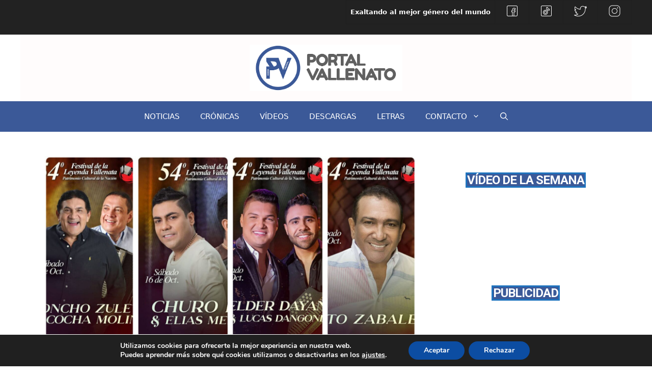

--- FILE ---
content_type: text/html; charset=UTF-8
request_url: https://portalvallenato.com/artistas-que-actuaran-en-el-festival-vallenato/
body_size: 29099
content:
<!DOCTYPE html>
<html lang="es">
<head>
	<meta charset="UTF-8">
	<meta name='robots' content='index, follow, max-image-preview:large, max-snippet:-1, max-video-preview:-1' />
	<style>img:is([sizes="auto" i], [sizes^="auto," i]) { contain-intrinsic-size: 3000px 1500px }</style>
	<meta name="viewport" content="width=device-width, initial-scale=1">
	<!-- This site is optimized with the Yoast SEO plugin v24.6 - https://yoast.com/wordpress/plugins/seo/ -->
	<title>Artistas que actuarán en el Festival Vallenato</title>
	<meta name="description" content="Poncho Zuleta, Beto Zabaleta, Iván Villazón, Churo Diaz, Elder Dayán, El Mono Zabaleta, Peter Manjarres y Yeison Jiménez son los artistas" />
	<link rel="canonical" href="https://www.portalvallenato.com/artistas-que-actuaran-en-el-festival-vallenato/" />
	<meta property="og:locale" content="es_ES" />
	<meta property="og:type" content="article" />
	<meta property="og:title" content="Artistas que actuarán en el Festival Vallenato" />
	<meta property="og:description" content="Poncho Zuleta, Beto Zabaleta, Iván Villazón, Churo Diaz, Elder Dayán, El Mono Zabaleta, Peter Manjarres y Yeison Jiménez son los artistas" />
	<meta property="og:url" content="https://www.portalvallenato.com/artistas-que-actuaran-en-el-festival-vallenato/" />
	<meta property="og:site_name" content="potalvallenato.com" />
	<meta property="article:published_time" content="2021-10-14T14:42:50+00:00" />
	<meta property="og:image" content="https://www.portalvallenato.com/wp-content/uploads/2021/10/WhatsApp-Image-2021-10-14-at-8.39.34-AM.jpeg" />
	<meta property="og:image:width" content="1599" />
	<meta property="og:image:height" content="1599" />
	<meta property="og:image:type" content="image/jpeg" />
	<meta name="author" content="Antonio Medrano" />
	<meta name="twitter:card" content="summary_large_image" />
	<meta name="twitter:label1" content="Escrito por" />
	<meta name="twitter:data1" content="Antonio Medrano" />
	<meta name="twitter:label2" content="Tiempo de lectura" />
	<meta name="twitter:data2" content="1 minuto" />
	<script type="application/ld+json" class="yoast-schema-graph">{"@context":"https://schema.org","@graph":[{"@type":"Article","@id":"https://www.portalvallenato.com/artistas-que-actuaran-en-el-festival-vallenato/#article","isPartOf":{"@id":"https://www.portalvallenato.com/artistas-que-actuaran-en-el-festival-vallenato/"},"author":{"name":"Antonio Medrano","@id":"https://www.portalvallenato.com/#/schema/person/adbab705ba64117fd29cbe543a3c8443"},"headline":"Artistas que actuarán en el Festival Vallenato","datePublished":"2021-10-14T14:42:50+00:00","mainEntityOfPage":{"@id":"https://www.portalvallenato.com/artistas-que-actuaran-en-el-festival-vallenato/"},"wordCount":177,"commentCount":0,"publisher":{"@id":"https://www.portalvallenato.com/#organization"},"image":{"@id":"https://www.portalvallenato.com/artistas-que-actuaran-en-el-festival-vallenato/#primaryimage"},"thumbnailUrl":"https://portalvallenato.com/wp-content/uploads/2021/10/WhatsApp-Image-2021-10-14-at-8.39.34-AM.jpeg","keywords":["Conciertos 2021","festival vallenato","Rosendo Romero"],"articleSection":["Destacado","Noticias"],"inLanguage":"es","potentialAction":[{"@type":"CommentAction","name":"Comment","target":["https://www.portalvallenato.com/artistas-que-actuaran-en-el-festival-vallenato/#respond"]}]},{"@type":"WebPage","@id":"https://www.portalvallenato.com/artistas-que-actuaran-en-el-festival-vallenato/","url":"https://www.portalvallenato.com/artistas-que-actuaran-en-el-festival-vallenato/","name":"Artistas que actuarán en el Festival Vallenato","isPartOf":{"@id":"https://www.portalvallenato.com/#website"},"primaryImageOfPage":{"@id":"https://www.portalvallenato.com/artistas-que-actuaran-en-el-festival-vallenato/#primaryimage"},"image":{"@id":"https://www.portalvallenato.com/artistas-que-actuaran-en-el-festival-vallenato/#primaryimage"},"thumbnailUrl":"https://portalvallenato.com/wp-content/uploads/2021/10/WhatsApp-Image-2021-10-14-at-8.39.34-AM.jpeg","datePublished":"2021-10-14T14:42:50+00:00","description":"Poncho Zuleta, Beto Zabaleta, Iván Villazón, Churo Diaz, Elder Dayán, El Mono Zabaleta, Peter Manjarres y Yeison Jiménez son los artistas","breadcrumb":{"@id":"https://www.portalvallenato.com/artistas-que-actuaran-en-el-festival-vallenato/#breadcrumb"},"inLanguage":"es","potentialAction":[{"@type":"ReadAction","target":["https://www.portalvallenato.com/artistas-que-actuaran-en-el-festival-vallenato/"]}]},{"@type":"ImageObject","inLanguage":"es","@id":"https://www.portalvallenato.com/artistas-que-actuaran-en-el-festival-vallenato/#primaryimage","url":"https://portalvallenato.com/wp-content/uploads/2021/10/WhatsApp-Image-2021-10-14-at-8.39.34-AM.jpeg","contentUrl":"https://portalvallenato.com/wp-content/uploads/2021/10/WhatsApp-Image-2021-10-14-at-8.39.34-AM.jpeg","width":1599,"height":1599,"caption":"Festival Vallenato"},{"@type":"BreadcrumbList","@id":"https://www.portalvallenato.com/artistas-que-actuaran-en-el-festival-vallenato/#breadcrumb","itemListElement":[{"@type":"ListItem","position":1,"name":"Portada","item":"https://www.portalvallenato.com/"},{"@type":"ListItem","position":2,"name":"Artistas que actuarán en el Festival Vallenato"}]},{"@type":"WebSite","@id":"https://www.portalvallenato.com/#website","url":"https://www.portalvallenato.com/","name":"potalvallenato.com","description":"PORTAL VALLENATO | Todo lo relacionado con el mundo del vallenato Noticias Vallenatas, Discografias, Biografias, Descargas Vallenatas, Letras y mucho más.","publisher":{"@id":"https://www.portalvallenato.com/#organization"},"potentialAction":[{"@type":"SearchAction","target":{"@type":"EntryPoint","urlTemplate":"https://www.portalvallenato.com/?s={search_term_string}"},"query-input":{"@type":"PropertyValueSpecification","valueRequired":true,"valueName":"search_term_string"}}],"inLanguage":"es"},{"@type":"Organization","@id":"https://www.portalvallenato.com/#organization","name":"potalvallenato.com","url":"https://www.portalvallenato.com/","logo":{"@type":"ImageObject","inLanguage":"es","@id":"https://www.portalvallenato.com/#/schema/logo/image/","url":"https://portalvallenato.com/wp-content/uploads/2021/04/cropped-cropped-Logo-Portal-Vallenato_Mesa-de-trabajo-1-1.png","contentUrl":"https://portalvallenato.com/wp-content/uploads/2021/04/cropped-cropped-Logo-Portal-Vallenato_Mesa-de-trabajo-1-1.png","width":824,"height":251,"caption":"potalvallenato.com"},"image":{"@id":"https://www.portalvallenato.com/#/schema/logo/image/"}},{"@type":"Person","@id":"https://www.portalvallenato.com/#/schema/person/adbab705ba64117fd29cbe543a3c8443","name":"Antonio Medrano","image":{"@type":"ImageObject","inLanguage":"es","@id":"https://www.portalvallenato.com/#/schema/person/image/","url":"https://secure.gravatar.com/avatar/6efe80f9f5977b63aed14c4e2a98e720?s=96&d=mm&r=g","contentUrl":"https://secure.gravatar.com/avatar/6efe80f9f5977b63aed14c4e2a98e720?s=96&d=mm&r=g","caption":"Antonio Medrano"},"url":"https://portalvallenato.com/author/amedrano/"}]}</script>
	<!-- / Yoast SEO plugin. -->


<link rel="alternate" type="application/rss+xml" title="potalvallenato.com &raquo; Feed" href="https://portalvallenato.com/feed/" />
<link rel="alternate" type="application/rss+xml" title="potalvallenato.com &raquo; Feed de los comentarios" href="https://portalvallenato.com/comments/feed/" />
<link rel="alternate" type="application/rss+xml" title="potalvallenato.com &raquo; Comentario Artistas que actuarán en el Festival Vallenato del feed" href="https://portalvallenato.com/artistas-que-actuaran-en-el-festival-vallenato/feed/" />
<script>
window._wpemojiSettings = {"baseUrl":"https:\/\/s.w.org\/images\/core\/emoji\/15.0.3\/72x72\/","ext":".png","svgUrl":"https:\/\/s.w.org\/images\/core\/emoji\/15.0.3\/svg\/","svgExt":".svg","source":{"concatemoji":"https:\/\/portalvallenato.com\/wp-includes\/js\/wp-emoji-release.min.js?ver=6.7.2"}};
/*! This file is auto-generated */
!function(i,n){var o,s,e;function c(e){try{var t={supportTests:e,timestamp:(new Date).valueOf()};sessionStorage.setItem(o,JSON.stringify(t))}catch(e){}}function p(e,t,n){e.clearRect(0,0,e.canvas.width,e.canvas.height),e.fillText(t,0,0);var t=new Uint32Array(e.getImageData(0,0,e.canvas.width,e.canvas.height).data),r=(e.clearRect(0,0,e.canvas.width,e.canvas.height),e.fillText(n,0,0),new Uint32Array(e.getImageData(0,0,e.canvas.width,e.canvas.height).data));return t.every(function(e,t){return e===r[t]})}function u(e,t,n){switch(t){case"flag":return n(e,"\ud83c\udff3\ufe0f\u200d\u26a7\ufe0f","\ud83c\udff3\ufe0f\u200b\u26a7\ufe0f")?!1:!n(e,"\ud83c\uddfa\ud83c\uddf3","\ud83c\uddfa\u200b\ud83c\uddf3")&&!n(e,"\ud83c\udff4\udb40\udc67\udb40\udc62\udb40\udc65\udb40\udc6e\udb40\udc67\udb40\udc7f","\ud83c\udff4\u200b\udb40\udc67\u200b\udb40\udc62\u200b\udb40\udc65\u200b\udb40\udc6e\u200b\udb40\udc67\u200b\udb40\udc7f");case"emoji":return!n(e,"\ud83d\udc26\u200d\u2b1b","\ud83d\udc26\u200b\u2b1b")}return!1}function f(e,t,n){var r="undefined"!=typeof WorkerGlobalScope&&self instanceof WorkerGlobalScope?new OffscreenCanvas(300,150):i.createElement("canvas"),a=r.getContext("2d",{willReadFrequently:!0}),o=(a.textBaseline="top",a.font="600 32px Arial",{});return e.forEach(function(e){o[e]=t(a,e,n)}),o}function t(e){var t=i.createElement("script");t.src=e,t.defer=!0,i.head.appendChild(t)}"undefined"!=typeof Promise&&(o="wpEmojiSettingsSupports",s=["flag","emoji"],n.supports={everything:!0,everythingExceptFlag:!0},e=new Promise(function(e){i.addEventListener("DOMContentLoaded",e,{once:!0})}),new Promise(function(t){var n=function(){try{var e=JSON.parse(sessionStorage.getItem(o));if("object"==typeof e&&"number"==typeof e.timestamp&&(new Date).valueOf()<e.timestamp+604800&&"object"==typeof e.supportTests)return e.supportTests}catch(e){}return null}();if(!n){if("undefined"!=typeof Worker&&"undefined"!=typeof OffscreenCanvas&&"undefined"!=typeof URL&&URL.createObjectURL&&"undefined"!=typeof Blob)try{var e="postMessage("+f.toString()+"("+[JSON.stringify(s),u.toString(),p.toString()].join(",")+"));",r=new Blob([e],{type:"text/javascript"}),a=new Worker(URL.createObjectURL(r),{name:"wpTestEmojiSupports"});return void(a.onmessage=function(e){c(n=e.data),a.terminate(),t(n)})}catch(e){}c(n=f(s,u,p))}t(n)}).then(function(e){for(var t in e)n.supports[t]=e[t],n.supports.everything=n.supports.everything&&n.supports[t],"flag"!==t&&(n.supports.everythingExceptFlag=n.supports.everythingExceptFlag&&n.supports[t]);n.supports.everythingExceptFlag=n.supports.everythingExceptFlag&&!n.supports.flag,n.DOMReady=!1,n.readyCallback=function(){n.DOMReady=!0}}).then(function(){return e}).then(function(){var e;n.supports.everything||(n.readyCallback(),(e=n.source||{}).concatemoji?t(e.concatemoji):e.wpemoji&&e.twemoji&&(t(e.twemoji),t(e.wpemoji)))}))}((window,document),window._wpemojiSettings);
</script>
<style id='wp-emoji-styles-inline-css'>

	img.wp-smiley, img.emoji {
		display: inline !important;
		border: none !important;
		box-shadow: none !important;
		height: 1em !important;
		width: 1em !important;
		margin: 0 0.07em !important;
		vertical-align: -0.1em !important;
		background: none !important;
		padding: 0 !important;
	}
</style>
<link rel='stylesheet' id='wp-block-library-css' href='https://portalvallenato.com/wp-includes/css/dist/block-library/style.min.css?ver=6.7.2' media='all' />
<style id='classic-theme-styles-inline-css'>
/*! This file is auto-generated */
.wp-block-button__link{color:#fff;background-color:#32373c;border-radius:9999px;box-shadow:none;text-decoration:none;padding:calc(.667em + 2px) calc(1.333em + 2px);font-size:1.125em}.wp-block-file__button{background:#32373c;color:#fff;text-decoration:none}
</style>
<style id='global-styles-inline-css'>
:root{--wp--preset--aspect-ratio--square: 1;--wp--preset--aspect-ratio--4-3: 4/3;--wp--preset--aspect-ratio--3-4: 3/4;--wp--preset--aspect-ratio--3-2: 3/2;--wp--preset--aspect-ratio--2-3: 2/3;--wp--preset--aspect-ratio--16-9: 16/9;--wp--preset--aspect-ratio--9-16: 9/16;--wp--preset--color--black: #000000;--wp--preset--color--cyan-bluish-gray: #abb8c3;--wp--preset--color--white: #ffffff;--wp--preset--color--pale-pink: #f78da7;--wp--preset--color--vivid-red: #cf2e2e;--wp--preset--color--luminous-vivid-orange: #ff6900;--wp--preset--color--luminous-vivid-amber: #fcb900;--wp--preset--color--light-green-cyan: #7bdcb5;--wp--preset--color--vivid-green-cyan: #00d084;--wp--preset--color--pale-cyan-blue: #8ed1fc;--wp--preset--color--vivid-cyan-blue: #0693e3;--wp--preset--color--vivid-purple: #9b51e0;--wp--preset--color--contrast: var(--contrast);--wp--preset--color--contrast-2: var(--contrast-2);--wp--preset--color--contrast-3: var(--contrast-3);--wp--preset--color--base: var(--base);--wp--preset--color--base-2: var(--base-2);--wp--preset--color--base-3: var(--base-3);--wp--preset--color--accent: var(--accent);--wp--preset--gradient--vivid-cyan-blue-to-vivid-purple: linear-gradient(135deg,rgba(6,147,227,1) 0%,rgb(155,81,224) 100%);--wp--preset--gradient--light-green-cyan-to-vivid-green-cyan: linear-gradient(135deg,rgb(122,220,180) 0%,rgb(0,208,130) 100%);--wp--preset--gradient--luminous-vivid-amber-to-luminous-vivid-orange: linear-gradient(135deg,rgba(252,185,0,1) 0%,rgba(255,105,0,1) 100%);--wp--preset--gradient--luminous-vivid-orange-to-vivid-red: linear-gradient(135deg,rgba(255,105,0,1) 0%,rgb(207,46,46) 100%);--wp--preset--gradient--very-light-gray-to-cyan-bluish-gray: linear-gradient(135deg,rgb(238,238,238) 0%,rgb(169,184,195) 100%);--wp--preset--gradient--cool-to-warm-spectrum: linear-gradient(135deg,rgb(74,234,220) 0%,rgb(151,120,209) 20%,rgb(207,42,186) 40%,rgb(238,44,130) 60%,rgb(251,105,98) 80%,rgb(254,248,76) 100%);--wp--preset--gradient--blush-light-purple: linear-gradient(135deg,rgb(255,206,236) 0%,rgb(152,150,240) 100%);--wp--preset--gradient--blush-bordeaux: linear-gradient(135deg,rgb(254,205,165) 0%,rgb(254,45,45) 50%,rgb(107,0,62) 100%);--wp--preset--gradient--luminous-dusk: linear-gradient(135deg,rgb(255,203,112) 0%,rgb(199,81,192) 50%,rgb(65,88,208) 100%);--wp--preset--gradient--pale-ocean: linear-gradient(135deg,rgb(255,245,203) 0%,rgb(182,227,212) 50%,rgb(51,167,181) 100%);--wp--preset--gradient--electric-grass: linear-gradient(135deg,rgb(202,248,128) 0%,rgb(113,206,126) 100%);--wp--preset--gradient--midnight: linear-gradient(135deg,rgb(2,3,129) 0%,rgb(40,116,252) 100%);--wp--preset--font-size--small: 13px;--wp--preset--font-size--medium: 20px;--wp--preset--font-size--large: 36px;--wp--preset--font-size--x-large: 42px;--wp--preset--spacing--20: 0.44rem;--wp--preset--spacing--30: 0.67rem;--wp--preset--spacing--40: 1rem;--wp--preset--spacing--50: 1.5rem;--wp--preset--spacing--60: 2.25rem;--wp--preset--spacing--70: 3.38rem;--wp--preset--spacing--80: 5.06rem;--wp--preset--shadow--natural: 6px 6px 9px rgba(0, 0, 0, 0.2);--wp--preset--shadow--deep: 12px 12px 50px rgba(0, 0, 0, 0.4);--wp--preset--shadow--sharp: 6px 6px 0px rgba(0, 0, 0, 0.2);--wp--preset--shadow--outlined: 6px 6px 0px -3px rgba(255, 255, 255, 1), 6px 6px rgba(0, 0, 0, 1);--wp--preset--shadow--crisp: 6px 6px 0px rgba(0, 0, 0, 1);}:where(.is-layout-flex){gap: 0.5em;}:where(.is-layout-grid){gap: 0.5em;}body .is-layout-flex{display: flex;}.is-layout-flex{flex-wrap: wrap;align-items: center;}.is-layout-flex > :is(*, div){margin: 0;}body .is-layout-grid{display: grid;}.is-layout-grid > :is(*, div){margin: 0;}:where(.wp-block-columns.is-layout-flex){gap: 2em;}:where(.wp-block-columns.is-layout-grid){gap: 2em;}:where(.wp-block-post-template.is-layout-flex){gap: 1.25em;}:where(.wp-block-post-template.is-layout-grid){gap: 1.25em;}.has-black-color{color: var(--wp--preset--color--black) !important;}.has-cyan-bluish-gray-color{color: var(--wp--preset--color--cyan-bluish-gray) !important;}.has-white-color{color: var(--wp--preset--color--white) !important;}.has-pale-pink-color{color: var(--wp--preset--color--pale-pink) !important;}.has-vivid-red-color{color: var(--wp--preset--color--vivid-red) !important;}.has-luminous-vivid-orange-color{color: var(--wp--preset--color--luminous-vivid-orange) !important;}.has-luminous-vivid-amber-color{color: var(--wp--preset--color--luminous-vivid-amber) !important;}.has-light-green-cyan-color{color: var(--wp--preset--color--light-green-cyan) !important;}.has-vivid-green-cyan-color{color: var(--wp--preset--color--vivid-green-cyan) !important;}.has-pale-cyan-blue-color{color: var(--wp--preset--color--pale-cyan-blue) !important;}.has-vivid-cyan-blue-color{color: var(--wp--preset--color--vivid-cyan-blue) !important;}.has-vivid-purple-color{color: var(--wp--preset--color--vivid-purple) !important;}.has-black-background-color{background-color: var(--wp--preset--color--black) !important;}.has-cyan-bluish-gray-background-color{background-color: var(--wp--preset--color--cyan-bluish-gray) !important;}.has-white-background-color{background-color: var(--wp--preset--color--white) !important;}.has-pale-pink-background-color{background-color: var(--wp--preset--color--pale-pink) !important;}.has-vivid-red-background-color{background-color: var(--wp--preset--color--vivid-red) !important;}.has-luminous-vivid-orange-background-color{background-color: var(--wp--preset--color--luminous-vivid-orange) !important;}.has-luminous-vivid-amber-background-color{background-color: var(--wp--preset--color--luminous-vivid-amber) !important;}.has-light-green-cyan-background-color{background-color: var(--wp--preset--color--light-green-cyan) !important;}.has-vivid-green-cyan-background-color{background-color: var(--wp--preset--color--vivid-green-cyan) !important;}.has-pale-cyan-blue-background-color{background-color: var(--wp--preset--color--pale-cyan-blue) !important;}.has-vivid-cyan-blue-background-color{background-color: var(--wp--preset--color--vivid-cyan-blue) !important;}.has-vivid-purple-background-color{background-color: var(--wp--preset--color--vivid-purple) !important;}.has-black-border-color{border-color: var(--wp--preset--color--black) !important;}.has-cyan-bluish-gray-border-color{border-color: var(--wp--preset--color--cyan-bluish-gray) !important;}.has-white-border-color{border-color: var(--wp--preset--color--white) !important;}.has-pale-pink-border-color{border-color: var(--wp--preset--color--pale-pink) !important;}.has-vivid-red-border-color{border-color: var(--wp--preset--color--vivid-red) !important;}.has-luminous-vivid-orange-border-color{border-color: var(--wp--preset--color--luminous-vivid-orange) !important;}.has-luminous-vivid-amber-border-color{border-color: var(--wp--preset--color--luminous-vivid-amber) !important;}.has-light-green-cyan-border-color{border-color: var(--wp--preset--color--light-green-cyan) !important;}.has-vivid-green-cyan-border-color{border-color: var(--wp--preset--color--vivid-green-cyan) !important;}.has-pale-cyan-blue-border-color{border-color: var(--wp--preset--color--pale-cyan-blue) !important;}.has-vivid-cyan-blue-border-color{border-color: var(--wp--preset--color--vivid-cyan-blue) !important;}.has-vivid-purple-border-color{border-color: var(--wp--preset--color--vivid-purple) !important;}.has-vivid-cyan-blue-to-vivid-purple-gradient-background{background: var(--wp--preset--gradient--vivid-cyan-blue-to-vivid-purple) !important;}.has-light-green-cyan-to-vivid-green-cyan-gradient-background{background: var(--wp--preset--gradient--light-green-cyan-to-vivid-green-cyan) !important;}.has-luminous-vivid-amber-to-luminous-vivid-orange-gradient-background{background: var(--wp--preset--gradient--luminous-vivid-amber-to-luminous-vivid-orange) !important;}.has-luminous-vivid-orange-to-vivid-red-gradient-background{background: var(--wp--preset--gradient--luminous-vivid-orange-to-vivid-red) !important;}.has-very-light-gray-to-cyan-bluish-gray-gradient-background{background: var(--wp--preset--gradient--very-light-gray-to-cyan-bluish-gray) !important;}.has-cool-to-warm-spectrum-gradient-background{background: var(--wp--preset--gradient--cool-to-warm-spectrum) !important;}.has-blush-light-purple-gradient-background{background: var(--wp--preset--gradient--blush-light-purple) !important;}.has-blush-bordeaux-gradient-background{background: var(--wp--preset--gradient--blush-bordeaux) !important;}.has-luminous-dusk-gradient-background{background: var(--wp--preset--gradient--luminous-dusk) !important;}.has-pale-ocean-gradient-background{background: var(--wp--preset--gradient--pale-ocean) !important;}.has-electric-grass-gradient-background{background: var(--wp--preset--gradient--electric-grass) !important;}.has-midnight-gradient-background{background: var(--wp--preset--gradient--midnight) !important;}.has-small-font-size{font-size: var(--wp--preset--font-size--small) !important;}.has-medium-font-size{font-size: var(--wp--preset--font-size--medium) !important;}.has-large-font-size{font-size: var(--wp--preset--font-size--large) !important;}.has-x-large-font-size{font-size: var(--wp--preset--font-size--x-large) !important;}
:where(.wp-block-post-template.is-layout-flex){gap: 1.25em;}:where(.wp-block-post-template.is-layout-grid){gap: 1.25em;}
:where(.wp-block-columns.is-layout-flex){gap: 2em;}:where(.wp-block-columns.is-layout-grid){gap: 2em;}
:root :where(.wp-block-pullquote){font-size: 1.5em;line-height: 1.6;}
</style>
<link rel='stylesheet' id='contact-form-7-css' href='https://portalvallenato.com/wp-content/plugins/contact-form-7/includes/css/styles.css?ver=6.0.5' media='all' />
<link rel='stylesheet' id='generate-comments-css' href='https://portalvallenato.com/wp-content/themes/generatepress/assets/css/components/comments.min.css?ver=3.5.1' media='all' />
<link rel='stylesheet' id='generate-widget-areas-css' href='https://portalvallenato.com/wp-content/themes/generatepress/assets/css/components/widget-areas.min.css?ver=3.5.1' media='all' />
<link rel='stylesheet' id='generate-style-css' href='https://portalvallenato.com/wp-content/themes/generatepress/assets/css/main.min.css?ver=3.5.1' media='all' />
<style id='generate-style-inline-css'>
body{background-color:#ffffff;color:#222222;}a{color:#1e73be;}a:hover, a:focus, a:active{color:#e1ce26;}.wp-block-group__inner-container{max-width:1200px;margin-left:auto;margin-right:auto;}.site-header .header-image{width:300px;}.generate-back-to-top{font-size:20px;border-radius:3px;position:fixed;bottom:30px;right:30px;line-height:40px;width:40px;text-align:center;z-index:10;transition:opacity 300ms ease-in-out;opacity:0.1;transform:translateY(1000px);}.generate-back-to-top__show{opacity:1;transform:translateY(0);}.navigation-search{position:absolute;left:-99999px;pointer-events:none;visibility:hidden;z-index:20;width:100%;top:0;transition:opacity 100ms ease-in-out;opacity:0;}.navigation-search.nav-search-active{left:0;right:0;pointer-events:auto;visibility:visible;opacity:1;}.navigation-search input[type="search"]{outline:0;border:0;vertical-align:bottom;line-height:1;opacity:0.9;width:100%;z-index:20;border-radius:0;-webkit-appearance:none;height:60px;}.navigation-search input::-ms-clear{display:none;width:0;height:0;}.navigation-search input::-ms-reveal{display:none;width:0;height:0;}.navigation-search input::-webkit-search-decoration, .navigation-search input::-webkit-search-cancel-button, .navigation-search input::-webkit-search-results-button, .navigation-search input::-webkit-search-results-decoration{display:none;}.gen-sidebar-nav .navigation-search{top:auto;bottom:0;}:root{--contrast:#222222;--contrast-2:#575760;--contrast-3:#b2b2be;--base:#f0f0f0;--base-2:#f7f8f9;--base-3:#ffffff;--accent:#1e73be;}:root .has-contrast-color{color:var(--contrast);}:root .has-contrast-background-color{background-color:var(--contrast);}:root .has-contrast-2-color{color:var(--contrast-2);}:root .has-contrast-2-background-color{background-color:var(--contrast-2);}:root .has-contrast-3-color{color:var(--contrast-3);}:root .has-contrast-3-background-color{background-color:var(--contrast-3);}:root .has-base-color{color:var(--base);}:root .has-base-background-color{background-color:var(--base);}:root .has-base-2-color{color:var(--base-2);}:root .has-base-2-background-color{background-color:var(--base-2);}:root .has-base-3-color{color:var(--base-3);}:root .has-base-3-background-color{background-color:var(--base-3);}:root .has-accent-color{color:var(--accent);}:root .has-accent-background-color{background-color:var(--accent);}body, button, input, select, textarea{font-family:-apple-system, system-ui, BlinkMacSystemFont, "Segoe UI", Helvetica, Arial, sans-serif, "Apple Color Emoji", "Segoe UI Emoji", "Segoe UI Symbol";}body{line-height:1.5;}.entry-content > [class*="wp-block-"]:not(:last-child):not(.wp-block-heading){margin-bottom:1.5em;}.main-navigation .main-nav ul ul li a{font-size:14px;}.sidebar .widget, .footer-widgets .widget{font-size:17px;}@media (max-width:768px){h1{font-size:31px;}h2{font-size:27px;}h3{font-size:24px;}h4{font-size:22px;}h5{font-size:19px;}}.top-bar{background-color:var(--contrast);color:#ffffff;}.top-bar a{color:#ffffff;}.top-bar a:hover{color:#e1ce26;}.site-header{background-color:#fffcfc;}.main-title a,.main-title a:hover{color:#222222;}.site-description{color:#757575;}.main-navigation,.main-navigation ul ul{background-color:#3b5998;}.main-navigation .main-nav ul li a, .main-navigation .menu-toggle, .main-navigation .menu-bar-items{color:#ffffff;}.main-navigation .main-nav ul li:not([class*="current-menu-"]):hover > a, .main-navigation .main-nav ul li:not([class*="current-menu-"]):focus > a, .main-navigation .main-nav ul li.sfHover:not([class*="current-menu-"]) > a, .main-navigation .menu-bar-item:hover > a, .main-navigation .menu-bar-item.sfHover > a{color:#f7f8f9;background-color:#1e73be;}button.menu-toggle:hover,button.menu-toggle:focus{color:#ffffff;}.main-navigation .main-nav ul li[class*="current-menu-"] > a{color:#f7f8f9;background-color:#1e73be;}.navigation-search input[type="search"],.navigation-search input[type="search"]:active, .navigation-search input[type="search"]:focus, .main-navigation .main-nav ul li.search-item.active > a, .main-navigation .menu-bar-items .search-item.active > a{color:#f7f8f9;background-color:#3b5998;opacity:1;}.main-navigation ul ul{background-color:#3b5998;}.main-navigation .main-nav ul ul li a{color:#ffffff;}.main-navigation .main-nav ul ul li:not([class*="current-menu-"]):hover > a,.main-navigation .main-nav ul ul li:not([class*="current-menu-"]):focus > a, .main-navigation .main-nav ul ul li.sfHover:not([class*="current-menu-"]) > a{color:#f7f8f9;background-color:#1e73be;}.main-navigation .main-nav ul ul li[class*="current-menu-"] > a{color:#f7f8f9;background-color:#1e73be;}.inside-article a:hover,.paging-navigation a:hover,.comments-area a:hover,.page-header a:hover{color:var(--accent);}.entry-title a{color:#222222;}.entry-title a:hover{color:#55555e;}.entry-meta{color:#595959;}.sidebar .widget{color:var(--contrast-2);background-color:var(--base-3);}.sidebar .widget a{color:#f7f8f9;}.sidebar .widget a:hover{color:#e1ce26;}.sidebar .widget .widget-title{color:var(--base-2);}.footer-widgets{background-color:#003333;}.footer-widgets .widget-title{color:#000000;}.site-info{color:#ffffff;background-color:#3b5998;}.site-info a{color:#ffffff;}.site-info a:hover{color:#d3d3d3;}.footer-bar .widget_nav_menu .current-menu-item a{color:#d3d3d3;}input[type="text"],input[type="email"],input[type="url"],input[type="password"],input[type="search"],input[type="tel"],input[type="number"],textarea,select{color:#666666;background-color:#fafafa;border-color:#cccccc;}input[type="text"]:focus,input[type="email"]:focus,input[type="url"]:focus,input[type="password"]:focus,input[type="search"]:focus,input[type="tel"]:focus,input[type="number"]:focus,textarea:focus,select:focus{color:#666666;background-color:#ffffff;border-color:#bfbfbf;}button,html input[type="button"],input[type="reset"],input[type="submit"],a.button,a.wp-block-button__link:not(.has-background){color:#ffffff;background-color:#55555e;}button:hover,html input[type="button"]:hover,input[type="reset"]:hover,input[type="submit"]:hover,a.button:hover,button:focus,html input[type="button"]:focus,input[type="reset"]:focus,input[type="submit"]:focus,a.button:focus,a.wp-block-button__link:not(.has-background):active,a.wp-block-button__link:not(.has-background):focus,a.wp-block-button__link:not(.has-background):hover{color:#ffffff;background-color:#3f4047;}a.generate-back-to-top{background-color:rgba( 0,0,0,0.4 );color:#ffffff;}a.generate-back-to-top:hover,a.generate-back-to-top:focus{background-color:#e1ce26;color:#ffffff;}:root{--gp-search-modal-bg-color:var(--base-3);--gp-search-modal-text-color:var(--contrast);--gp-search-modal-overlay-bg-color:rgba(0,0,0,0.2);}@media (max-width: 768px){.main-navigation .menu-bar-item:hover > a, .main-navigation .menu-bar-item.sfHover > a{background:none;color:#ffffff;}}.inside-top-bar{padding:0px;}.nav-below-header .main-navigation .inside-navigation.grid-container, .nav-above-header .main-navigation .inside-navigation.grid-container{padding:0px 20px 0px 20px;}.site-main .wp-block-group__inner-container{padding:40px;}.separate-containers .paging-navigation{padding-top:20px;padding-bottom:20px;}.entry-content .alignwide, body:not(.no-sidebar) .entry-content .alignfull{margin-left:-40px;width:calc(100% + 80px);max-width:calc(100% + 80px);}.rtl .menu-item-has-children .dropdown-menu-toggle{padding-left:20px;}.rtl .main-navigation .main-nav ul li.menu-item-has-children > a{padding-right:20px;}.widget-area .widget{padding:5px 10px 5px 10px;}@media (max-width:768px){.separate-containers .inside-article, .separate-containers .comments-area, .separate-containers .page-header, .separate-containers .paging-navigation, .one-container .site-content, .inside-page-header{padding:30px;}.site-main .wp-block-group__inner-container{padding:30px;}.inside-top-bar{padding-right:30px;padding-left:30px;}.inside-header{padding-right:30px;padding-left:30px;}.widget-area .widget{padding-top:30px;padding-right:30px;padding-bottom:30px;padding-left:30px;}.footer-widgets-container{padding-top:30px;padding-right:30px;padding-bottom:30px;padding-left:30px;}.inside-site-info{padding-right:30px;padding-left:30px;}.entry-content .alignwide, body:not(.no-sidebar) .entry-content .alignfull{margin-left:-30px;width:calc(100% + 60px);max-width:calc(100% + 60px);}.one-container .site-main .paging-navigation{margin-bottom:20px;}}/* End cached CSS */.is-right-sidebar{width:30%;}.is-left-sidebar{width:30%;}.site-content .content-area{width:70%;}@media (max-width: 768px){.main-navigation .menu-toggle,.sidebar-nav-mobile:not(#sticky-placeholder){display:block;}.main-navigation ul,.gen-sidebar-nav,.main-navigation:not(.slideout-navigation):not(.toggled) .main-nav > ul,.has-inline-mobile-toggle #site-navigation .inside-navigation > *:not(.navigation-search):not(.main-nav){display:none;}.nav-align-right .inside-navigation,.nav-align-center .inside-navigation{justify-content:space-between;}}
.elementor-template-full-width .site-content{display:block;}
.main-navigation .main-nav ul li a,.menu-toggle,.main-navigation .menu-bar-item > a{transition: line-height 300ms ease}.main-navigation.toggled .main-nav > ul{background-color: #3b5998}.sticky-enabled .gen-sidebar-nav.is_stuck .main-navigation {margin-bottom: 0px;}.sticky-enabled .gen-sidebar-nav.is_stuck {z-index: 500;}.sticky-enabled .main-navigation.is_stuck {box-shadow: 0 2px 2px -2px rgba(0, 0, 0, .2);}.navigation-stick:not(.gen-sidebar-nav) {left: 0;right: 0;width: 100% !important;}.nav-float-right .navigation-stick {width: 100% !important;left: 0;}.nav-float-right .navigation-stick .navigation-branding {margin-right: auto;}.main-navigation.has-sticky-branding:not(.grid-container) .inside-navigation:not(.grid-container) .navigation-branding{margin-left: 10px;}.main-navigation.navigation-stick.has-sticky-branding .inside-navigation.grid-container{padding-left:40px;padding-right:40px;}@media (max-width:768px){.main-navigation.navigation-stick.has-sticky-branding .inside-navigation.grid-container{padding-left:0;padding-right:0;}}
</style>
<style id='akismet-widget-style-inline-css'>

			.a-stats {
				--akismet-color-mid-green: #357b49;
				--akismet-color-white: #fff;
				--akismet-color-light-grey: #f6f7f7;

				max-width: 350px;
				width: auto;
			}

			.a-stats * {
				all: unset;
				box-sizing: border-box;
			}

			.a-stats strong {
				font-weight: 600;
			}

			.a-stats a.a-stats__link,
			.a-stats a.a-stats__link:visited,
			.a-stats a.a-stats__link:active {
				background: var(--akismet-color-mid-green);
				border: none;
				box-shadow: none;
				border-radius: 8px;
				color: var(--akismet-color-white);
				cursor: pointer;
				display: block;
				font-family: -apple-system, BlinkMacSystemFont, 'Segoe UI', 'Roboto', 'Oxygen-Sans', 'Ubuntu', 'Cantarell', 'Helvetica Neue', sans-serif;
				font-weight: 500;
				padding: 12px;
				text-align: center;
				text-decoration: none;
				transition: all 0.2s ease;
			}

			/* Extra specificity to deal with TwentyTwentyOne focus style */
			.widget .a-stats a.a-stats__link:focus {
				background: var(--akismet-color-mid-green);
				color: var(--akismet-color-white);
				text-decoration: none;
			}

			.a-stats a.a-stats__link:hover {
				filter: brightness(110%);
				box-shadow: 0 4px 12px rgba(0, 0, 0, 0.06), 0 0 2px rgba(0, 0, 0, 0.16);
			}

			.a-stats .count {
				color: var(--akismet-color-white);
				display: block;
				font-size: 1.5em;
				line-height: 1.4;
				padding: 0 13px;
				white-space: nowrap;
			}
		
</style>
<link rel='stylesheet' id='generate-blog-images-css' href='https://portalvallenato.com/wp-content/plugins/gp-premium/blog/functions/css/featured-images.min.css?ver=2.5.0' media='all' />
<link rel='stylesheet' id='generate-navigation-branding-css' href='https://portalvallenato.com/wp-content/plugins/gp-premium/menu-plus/functions/css/navigation-branding-flex.min.css?ver=2.5.0' media='all' />
<style id='generate-navigation-branding-inline-css'>
.navigation-branding .main-title{font-size:25px;font-weight:bold;}.main-navigation.has-branding .inside-navigation.grid-container, .main-navigation.has-branding.grid-container .inside-navigation:not(.grid-container){padding:0px 40px 0px 40px;}.main-navigation.has-branding:not(.grid-container) .inside-navigation:not(.grid-container) .navigation-branding{margin-left:10px;}.main-navigation .sticky-navigation-logo, .main-navigation.navigation-stick .site-logo:not(.mobile-header-logo){display:none;}.main-navigation.navigation-stick .sticky-navigation-logo{display:block;}.navigation-branding img, .site-logo.mobile-header-logo img{height:60px;width:auto;}.navigation-branding .main-title{line-height:60px;}@media (max-width: 768px){.main-navigation.has-branding.nav-align-center .menu-bar-items, .main-navigation.has-sticky-branding.navigation-stick.nav-align-center .menu-bar-items{margin-left:auto;}.navigation-branding{margin-right:auto;margin-left:10px;}.navigation-branding .main-title, .mobile-header-navigation .site-logo{margin-left:10px;}.main-navigation.has-branding .inside-navigation.grid-container{padding:0px;}}
</style>
<link rel='stylesheet' id='moove_gdpr_frontend-css' href='https://portalvallenato.com/wp-content/plugins/gdpr-cookie-compliance/dist/styles/gdpr-main.css?ver=4.15.10' media='all' />
<style id='moove_gdpr_frontend-inline-css'>
#moove_gdpr_cookie_modal,#moove_gdpr_cookie_info_bar,.gdpr_cookie_settings_shortcode_content{font-family:Nunito,sans-serif}#moove_gdpr_save_popup_settings_button{background-color:#373737;color:#fff}#moove_gdpr_save_popup_settings_button:hover{background-color:#000}#moove_gdpr_cookie_info_bar .moove-gdpr-info-bar-container .moove-gdpr-info-bar-content a.mgbutton,#moove_gdpr_cookie_info_bar .moove-gdpr-info-bar-container .moove-gdpr-info-bar-content button.mgbutton{background-color:#0c4da2}#moove_gdpr_cookie_modal .moove-gdpr-modal-content .moove-gdpr-modal-footer-content .moove-gdpr-button-holder a.mgbutton,#moove_gdpr_cookie_modal .moove-gdpr-modal-content .moove-gdpr-modal-footer-content .moove-gdpr-button-holder button.mgbutton,.gdpr_cookie_settings_shortcode_content .gdpr-shr-button.button-green{background-color:#0c4da2;border-color:#0c4da2}#moove_gdpr_cookie_modal .moove-gdpr-modal-content .moove-gdpr-modal-footer-content .moove-gdpr-button-holder a.mgbutton:hover,#moove_gdpr_cookie_modal .moove-gdpr-modal-content .moove-gdpr-modal-footer-content .moove-gdpr-button-holder button.mgbutton:hover,.gdpr_cookie_settings_shortcode_content .gdpr-shr-button.button-green:hover{background-color:#fff;color:#0c4da2}#moove_gdpr_cookie_modal .moove-gdpr-modal-content .moove-gdpr-modal-close i,#moove_gdpr_cookie_modal .moove-gdpr-modal-content .moove-gdpr-modal-close span.gdpr-icon{background-color:#0c4da2;border:1px solid #0c4da2}#moove_gdpr_cookie_info_bar span.change-settings-button.focus-g,#moove_gdpr_cookie_info_bar span.change-settings-button:focus,#moove_gdpr_cookie_info_bar button.change-settings-button.focus-g,#moove_gdpr_cookie_info_bar button.change-settings-button:focus{-webkit-box-shadow:0 0 1px 3px #0c4da2;-moz-box-shadow:0 0 1px 3px #0c4da2;box-shadow:0 0 1px 3px #0c4da2}#moove_gdpr_cookie_modal .moove-gdpr-modal-content .moove-gdpr-modal-close i:hover,#moove_gdpr_cookie_modal .moove-gdpr-modal-content .moove-gdpr-modal-close span.gdpr-icon:hover,#moove_gdpr_cookie_info_bar span[data-href]>u.change-settings-button{color:#0c4da2}#moove_gdpr_cookie_modal .moove-gdpr-modal-content .moove-gdpr-modal-left-content #moove-gdpr-menu li.menu-item-selected a span.gdpr-icon,#moove_gdpr_cookie_modal .moove-gdpr-modal-content .moove-gdpr-modal-left-content #moove-gdpr-menu li.menu-item-selected button span.gdpr-icon{color:inherit}#moove_gdpr_cookie_modal .moove-gdpr-modal-content .moove-gdpr-modal-left-content #moove-gdpr-menu li a span.gdpr-icon,#moove_gdpr_cookie_modal .moove-gdpr-modal-content .moove-gdpr-modal-left-content #moove-gdpr-menu li button span.gdpr-icon{color:inherit}#moove_gdpr_cookie_modal .gdpr-acc-link{line-height:0;font-size:0;color:transparent;position:absolute}#moove_gdpr_cookie_modal .moove-gdpr-modal-content .moove-gdpr-modal-close:hover i,#moove_gdpr_cookie_modal .moove-gdpr-modal-content .moove-gdpr-modal-left-content #moove-gdpr-menu li a,#moove_gdpr_cookie_modal .moove-gdpr-modal-content .moove-gdpr-modal-left-content #moove-gdpr-menu li button,#moove_gdpr_cookie_modal .moove-gdpr-modal-content .moove-gdpr-modal-left-content #moove-gdpr-menu li button i,#moove_gdpr_cookie_modal .moove-gdpr-modal-content .moove-gdpr-modal-left-content #moove-gdpr-menu li a i,#moove_gdpr_cookie_modal .moove-gdpr-modal-content .moove-gdpr-tab-main .moove-gdpr-tab-main-content a:hover,#moove_gdpr_cookie_info_bar.moove-gdpr-dark-scheme .moove-gdpr-info-bar-container .moove-gdpr-info-bar-content a.mgbutton:hover,#moove_gdpr_cookie_info_bar.moove-gdpr-dark-scheme .moove-gdpr-info-bar-container .moove-gdpr-info-bar-content button.mgbutton:hover,#moove_gdpr_cookie_info_bar.moove-gdpr-dark-scheme .moove-gdpr-info-bar-container .moove-gdpr-info-bar-content a:hover,#moove_gdpr_cookie_info_bar.moove-gdpr-dark-scheme .moove-gdpr-info-bar-container .moove-gdpr-info-bar-content button:hover,#moove_gdpr_cookie_info_bar.moove-gdpr-dark-scheme .moove-gdpr-info-bar-container .moove-gdpr-info-bar-content span.change-settings-button:hover,#moove_gdpr_cookie_info_bar.moove-gdpr-dark-scheme .moove-gdpr-info-bar-container .moove-gdpr-info-bar-content button.change-settings-button:hover,#moove_gdpr_cookie_info_bar.moove-gdpr-dark-scheme .moove-gdpr-info-bar-container .moove-gdpr-info-bar-content u.change-settings-button:hover,#moove_gdpr_cookie_info_bar span[data-href]>u.change-settings-button,#moove_gdpr_cookie_info_bar.moove-gdpr-dark-scheme .moove-gdpr-info-bar-container .moove-gdpr-info-bar-content a.mgbutton.focus-g,#moove_gdpr_cookie_info_bar.moove-gdpr-dark-scheme .moove-gdpr-info-bar-container .moove-gdpr-info-bar-content button.mgbutton.focus-g,#moove_gdpr_cookie_info_bar.moove-gdpr-dark-scheme .moove-gdpr-info-bar-container .moove-gdpr-info-bar-content a.focus-g,#moove_gdpr_cookie_info_bar.moove-gdpr-dark-scheme .moove-gdpr-info-bar-container .moove-gdpr-info-bar-content button.focus-g,#moove_gdpr_cookie_info_bar.moove-gdpr-dark-scheme .moove-gdpr-info-bar-container .moove-gdpr-info-bar-content a.mgbutton:focus,#moove_gdpr_cookie_info_bar.moove-gdpr-dark-scheme .moove-gdpr-info-bar-container .moove-gdpr-info-bar-content button.mgbutton:focus,#moove_gdpr_cookie_info_bar.moove-gdpr-dark-scheme .moove-gdpr-info-bar-container .moove-gdpr-info-bar-content a:focus,#moove_gdpr_cookie_info_bar.moove-gdpr-dark-scheme .moove-gdpr-info-bar-container .moove-gdpr-info-bar-content button:focus,#moove_gdpr_cookie_info_bar.moove-gdpr-dark-scheme .moove-gdpr-info-bar-container .moove-gdpr-info-bar-content span.change-settings-button.focus-g,span.change-settings-button:focus,button.change-settings-button.focus-g,button.change-settings-button:focus,#moove_gdpr_cookie_info_bar.moove-gdpr-dark-scheme .moove-gdpr-info-bar-container .moove-gdpr-info-bar-content u.change-settings-button.focus-g,#moove_gdpr_cookie_info_bar.moove-gdpr-dark-scheme .moove-gdpr-info-bar-container .moove-gdpr-info-bar-content u.change-settings-button:focus{color:#0c4da2}#moove_gdpr_cookie_modal.gdpr_lightbox-hide{display:none}
</style>
<!--n2css--><!--n2js--><script src="https://portalvallenato.com/wp-includes/js/jquery/jquery.min.js?ver=3.7.1" id="jquery-core-js"></script>
<script src="https://portalvallenato.com/wp-includes/js/jquery/jquery-migrate.min.js?ver=3.4.1" id="jquery-migrate-js"></script>
<link rel="https://api.w.org/" href="https://portalvallenato.com/wp-json/" /><link rel="alternate" title="JSON" type="application/json" href="https://portalvallenato.com/wp-json/wp/v2/posts/7473" /><link rel="EditURI" type="application/rsd+xml" title="RSD" href="https://portalvallenato.com/xmlrpc.php?rsd" />
<meta name="generator" content="WordPress 6.7.2" />
<link rel='shortlink' href='https://portalvallenato.com/?p=7473' />
<link rel="alternate" title="oEmbed (JSON)" type="application/json+oembed" href="https://portalvallenato.com/wp-json/oembed/1.0/embed?url=https%3A%2F%2Fportalvallenato.com%2Fartistas-que-actuaran-en-el-festival-vallenato%2F" />
<link rel="alternate" title="oEmbed (XML)" type="text/xml+oembed" href="https://portalvallenato.com/wp-json/oembed/1.0/embed?url=https%3A%2F%2Fportalvallenato.com%2Fartistas-que-actuaran-en-el-festival-vallenato%2F&#038;format=xml" />
<meta name="generator" content="performance-lab 3.7.0; plugins: image-prioritizer, webp-uploads">
<meta name="generator" content="webp-uploads 2.4.0">
<link rel="pingback" href="https://portalvallenato.com/xmlrpc.php">
<meta name="generator" content="Elementor 3.24.7; features: additional_custom_breakpoints; settings: css_print_method-internal, google_font-enabled, font_display-auto">
<meta name="generator" content="optimization-detective 0.9.0">
			<style>
				.e-con.e-parent:nth-of-type(n+4):not(.e-lazyloaded):not(.e-no-lazyload),
				.e-con.e-parent:nth-of-type(n+4):not(.e-lazyloaded):not(.e-no-lazyload) * {
					background-image: none !important;
				}
				@media screen and (max-height: 1024px) {
					.e-con.e-parent:nth-of-type(n+3):not(.e-lazyloaded):not(.e-no-lazyload),
					.e-con.e-parent:nth-of-type(n+3):not(.e-lazyloaded):not(.e-no-lazyload) * {
						background-image: none !important;
					}
				}
				@media screen and (max-height: 640px) {
					.e-con.e-parent:nth-of-type(n+2):not(.e-lazyloaded):not(.e-no-lazyload),
					.e-con.e-parent:nth-of-type(n+2):not(.e-lazyloaded):not(.e-no-lazyload) * {
						background-image: none !important;
					}
				}
			</style>
			<meta name="generator" content="image-prioritizer 0.3.0">
<link rel="icon" href="https://portalvallenato.com/wp-content/uploads/2020/11/cropped-ICONO-PV-32x32.png" sizes="32x32" />
<link rel="icon" href="https://portalvallenato.com/wp-content/uploads/2020/11/cropped-ICONO-PV-192x192.png" sizes="192x192" />
<link rel="apple-touch-icon" href="https://portalvallenato.com/wp-content/uploads/2020/11/cropped-ICONO-PV-180x180.png" />
<meta name="msapplication-TileImage" content="https://portalvallenato.com/wp-content/uploads/2020/11/cropped-ICONO-PV-270x270.png" />
	<script async src="https://pagead2.googlesyndication.com/pagead/js/adsbygoogle.js?client=ca-pub-5451104698111268"
     crossorigin="anonymous"></script>
</head>

<body class="post-template-default single single-post postid-7473 single-format-standard wp-custom-logo wp-embed-responsive post-image-above-header post-image-aligned-center sticky-menu-slide sticky-enabled both-sticky-menu right-sidebar nav-below-header one-container nav-search-enabled header-aligned-center dropdown-hover featured-image-active elementor-default elementor-kit-6560" itemtype="https://schema.org/Blog" itemscope>
	<a class="screen-reader-text skip-link" href="#content" title="Saltar al contenido">Saltar al contenido</a>		<div class="top-bar top-bar-align-right">
			<div class="inside-top-bar grid-container">
				<aside id="block-14" class="widget inner-padding widget_block"><table class="table table-sm">
<tbody>
<tr>
<th scope="col">Exaltando al mejor género del mundo</th>
<th scope="col"><a href="https://www.facebook.com/VallenatoPortal" target="_blank" rel="https://www.facebook.com/VallenatoPortal noopener"><img data-od-unknown-tag data-od-xpath="/*[1][self::HTML]/*[2][self::BODY]/*[2][self::DIV]/*[1][self::DIV]/*[1][self::ASIDE]/*[1][self::TABLE]/*[1][self::TBODY]/*[1][self::TR]/*[2][self::TH]/*[1][self::A]/*[1][self::IMG]" decoding="async" class="wp-image-10997 alignnone" title="Facebook portal vallenato" src="https://portalvallenato.com/wp-content/uploads/2023/12/icons8-facebook-50-1.png" alt="" width="50%"></a></th>
<th scope="col"><a href="https://www.tiktok.com/@portalvallenato?_t=8hziHkx3ZQL&amp;_r=1" target="_blank" rel="noopener"><img data-od-unknown-tag data-od-xpath="/*[1][self::HTML]/*[2][self::BODY]/*[2][self::DIV]/*[1][self::DIV]/*[1][self::ASIDE]/*[1][self::TABLE]/*[1][self::TBODY]/*[1][self::TR]/*[3][self::TH]/*[1][self::A]/*[1][self::IMG]" decoding="async" class="wp-image-10998 alignnone" title="tik tok portal vallenato" src="https://portalvallenato.com/wp-content/uploads/2023/12/icons8-tik-tok-50-1.png" alt="" width="50%"></a></th>
<th scope="col"><a href="https://twitter.com/VallenatoPortal" target="_blank" rel="https://twitter.com/VallenatoPortal noopener"><img data-od-unknown-tag data-od-xpath="/*[1][self::HTML]/*[2][self::BODY]/*[2][self::DIV]/*[1][self::DIV]/*[1][self::ASIDE]/*[1][self::TABLE]/*[1][self::TBODY]/*[1][self::TR]/*[4][self::TH]/*[1][self::A]/*[1][self::IMG]" decoding="async" class="wp-image-10999 alignnone" src="https://portalvallenato.com/wp-content/uploads/2023/12/icons8-twitter-50-1.png" alt="" width="50%"></a></th>
<th scope="col"><a href="https://instagram.com/portalvallenatoelite" target="_blank" rel="noopener"><img data-od-unknown-tag data-od-xpath="/*[1][self::HTML]/*[2][self::BODY]/*[2][self::DIV]/*[1][self::DIV]/*[1][self::ASIDE]/*[1][self::TABLE]/*[1][self::TBODY]/*[1][self::TR]/*[5][self::TH]/*[1][self::A]/*[1][self::IMG]" decoding="async" class="wp-image-10996 alignnone" src="https://portalvallenato.com/wp-content/uploads/2023/12/icons8-instagram-50-2.png" alt="" width="50%"></a></th>
</tr>
</tbody>
</table></aside>			</div>
		</div>
				<header class="site-header grid-container" id="masthead" aria-label="Sitio"  itemtype="https://schema.org/WPHeader" itemscope>
			<div class="inside-header grid-container">
				<div class="site-logo">
					<a href="https://portalvallenato.com/" rel="home">
						<img data-od-unknown-tag data-od-xpath="/*[1][self::HTML]/*[2][self::BODY]/*[3][self::HEADER]/*[1][self::DIV]/*[1][self::DIV]/*[1][self::A]/*[1][self::IMG]" fetchpriority="high"  class="header-image is-logo-image" alt="potalvallenato.com" src="https://portalvallenato.com/wp-content/uploads/2021/04/cropped-cropped-Logo-Portal-Vallenato_Mesa-de-trabajo-1-1.png" srcset="https://portalvallenato.com/wp-content/uploads/2021/04/cropped-cropped-Logo-Portal-Vallenato_Mesa-de-trabajo-1-1.png 1x, https://portalvallenato.com/wp-content/uploads/2021/04/cropped-Logo-Portal-Vallenato_Mesa-de-trabajo-1.png 2x" width="824" height="251" />
					</a>
				</div>			</div>
		</header>
				<nav class="auto-hide-sticky has-sticky-branding main-navigation nav-align-center has-menu-bar-items sub-menu-left" id="site-navigation" aria-label="Principal"  itemtype="https://schema.org/SiteNavigationElement" itemscope>
			<div class="inside-navigation">
				<div class="navigation-branding"><div class="sticky-navigation-logo">
					<a href="https://portalvallenato.com/" title="potalvallenato.com" rel="home">
						<img data-od-unknown-tag data-od-xpath="/*[1][self::HTML]/*[2][self::BODY]/*[4][self::NAV]/*[1][self::DIV]/*[1][self::DIV]/*[1][self::DIV]/*[1][self::A]/*[1][self::IMG]" src="https://portalvallenato.com/wp-content/uploads/2020/11/Logo-Portal-Vallenato_Mesa-de-trabajo-1-copia-6.png" class="is-logo-image" alt="potalvallenato.com" width="3294" height="1184" />
					</a>
				</div></div><form method="get" class="search-form navigation-search" action="https://portalvallenato.com/">
					<input type="search" class="search-field" value="" name="s" title="Buscar" />
				</form>				<button class="menu-toggle" aria-controls="primary-menu" aria-expanded="false">
					<span class="gp-icon icon-menu-bars"><svg viewBox="0 0 512 512" aria-hidden="true" xmlns="http://www.w3.org/2000/svg" width="1em" height="1em"><path d="M0 96c0-13.255 10.745-24 24-24h464c13.255 0 24 10.745 24 24s-10.745 24-24 24H24c-13.255 0-24-10.745-24-24zm0 160c0-13.255 10.745-24 24-24h464c13.255 0 24 10.745 24 24s-10.745 24-24 24H24c-13.255 0-24-10.745-24-24zm0 160c0-13.255 10.745-24 24-24h464c13.255 0 24 10.745 24 24s-10.745 24-24 24H24c-13.255 0-24-10.745-24-24z" /></svg><svg viewBox="0 0 512 512" aria-hidden="true" xmlns="http://www.w3.org/2000/svg" width="1em" height="1em"><path d="M71.029 71.029c9.373-9.372 24.569-9.372 33.942 0L256 222.059l151.029-151.03c9.373-9.372 24.569-9.372 33.942 0 9.372 9.373 9.372 24.569 0 33.942L289.941 256l151.03 151.029c9.372 9.373 9.372 24.569 0 33.942-9.373 9.372-24.569 9.372-33.942 0L256 289.941l-151.029 151.03c-9.373 9.372-24.569 9.372-33.942 0-9.372-9.373-9.372-24.569 0-33.942L222.059 256 71.029 104.971c-9.372-9.373-9.372-24.569 0-33.942z" /></svg></span><span class="mobile-menu">MENÚ</span>				</button>
				<div id="primary-menu" class="main-nav"><ul id="menu-footer-menu" class=" menu sf-menu"><li id="menu-item-6719" class="menu-item menu-item-type-post_type menu-item-object-page menu-item-home menu-item-6719"><a href="https://portalvallenato.com/">NOTICIAS</a></li>
<li id="menu-item-7104" class="menu-item menu-item-type-taxonomy menu-item-object-category menu-item-7104"><a href="https://portalvallenato.com/categoria/cronicas-vallenatas/">CRÓNICAS</a></li>
<li id="menu-item-663" class="menu-item menu-item-type-taxonomy menu-item-object-category menu-item-663"><a href="https://portalvallenato.com/categoria/videos/">VÍDEOS</a></li>
<li id="menu-item-649" class="menu-item menu-item-type-taxonomy menu-item-object-category menu-item-649"><a href="https://portalvallenato.com/categoria/descargas/">DESCARGAS</a></li>
<li id="menu-item-1210" class="menu-item menu-item-type-taxonomy menu-item-object-category menu-item-1210"><a href="https://portalvallenato.com/categoria/cancionero-vallenato/" title="cancionero vallenato">LETRAS</a></li>
<li id="menu-item-625" class="menu-item menu-item-type-post_type menu-item-object-page menu-item-has-children menu-item-625"><a href="https://portalvallenato.com/contacto/">CONTACTO<span role="presentation" class="dropdown-menu-toggle"><span class="gp-icon icon-arrow"><svg viewBox="0 0 330 512" aria-hidden="true" xmlns="http://www.w3.org/2000/svg" width="1em" height="1em"><path d="M305.913 197.085c0 2.266-1.133 4.815-2.833 6.514L171.087 335.593c-1.7 1.7-4.249 2.832-6.515 2.832s-4.815-1.133-6.515-2.832L26.064 203.599c-1.7-1.7-2.832-4.248-2.832-6.514s1.132-4.816 2.832-6.515l14.162-14.163c1.7-1.699 3.966-2.832 6.515-2.832 2.266 0 4.815 1.133 6.515 2.832l111.316 111.317 111.316-111.317c1.7-1.699 4.249-2.832 6.515-2.832s4.815 1.133 6.515 2.832l14.162 14.163c1.7 1.7 2.833 4.249 2.833 6.515z" /></svg></span></span></a>
<ul class="sub-menu">
	<li id="menu-item-4485" class="menu-item menu-item-type-post_type menu-item-object-page menu-item-4485"><a href="https://portalvallenato.com/quienes-somos/">¿QUIENES SOMOS?</a></li>
	<li id="menu-item-4484" class="menu-item menu-item-type-post_type menu-item-object-page menu-item-4484"><a href="https://portalvallenato.com/pauta-con-nosotros/">PAUTA CON NOSOTROS</a></li>
</ul>
</li>
</ul></div><div class="menu-bar-items"><span class="menu-bar-item search-item"><a aria-label="Abrir la barra de búsqueda" href="#"><span class="gp-icon icon-search"><svg viewBox="0 0 512 512" aria-hidden="true" xmlns="http://www.w3.org/2000/svg" width="1em" height="1em"><path fill-rule="evenodd" clip-rule="evenodd" d="M208 48c-88.366 0-160 71.634-160 160s71.634 160 160 160 160-71.634 160-160S296.366 48 208 48zM0 208C0 93.125 93.125 0 208 0s208 93.125 208 208c0 48.741-16.765 93.566-44.843 129.024l133.826 134.018c9.366 9.379 9.355 24.575-.025 33.941-9.379 9.366-24.575 9.355-33.941-.025L337.238 370.987C301.747 399.167 256.839 416 208 416 93.125 416 0 322.875 0 208z" /></svg><svg viewBox="0 0 512 512" aria-hidden="true" xmlns="http://www.w3.org/2000/svg" width="1em" height="1em"><path d="M71.029 71.029c9.373-9.372 24.569-9.372 33.942 0L256 222.059l151.029-151.03c9.373-9.372 24.569-9.372 33.942 0 9.372 9.373 9.372 24.569 0 33.942L289.941 256l151.03 151.029c9.372 9.373 9.372 24.569 0 33.942-9.373 9.372-24.569 9.372-33.942 0L256 289.941l-151.029 151.03c-9.373 9.372-24.569 9.372-33.942 0-9.372-9.373-9.372-24.569 0-33.942L222.059 256 71.029 104.971c-9.372-9.373-9.372-24.569 0-33.942z" /></svg></span></a></span></div>			</div>
		</nav>
		
	<div class="site grid-container container hfeed" id="page">
				<div class="site-content" id="content">
			
	<div class="content-area" id="primary">
		<main class="site-main" id="main">
			
<article id="post-7473" class="post-7473 post type-post status-publish format-standard has-post-thumbnail hentry category-destacado category-noticias tag-conciertos-2021 tag-festival-vallenato tag-rosendo-romero" itemtype="https://schema.org/CreativeWork" itemscope>
	<div class="inside-article">
		<div class="featured-image  page-header-image-single ">
				<img data-od-unknown-tag data-od-xpath="/*[1][self::HTML]/*[2][self::BODY]/*[5][self::DIV]/*[1][self::DIV]/*[1][self::DIV]/*[1][self::MAIN]/*[1][self::ARTICLE]/*[1][self::DIV]/*[1][self::DIV]/*[1][self::IMG]" width="1599" height="1599" src="https://portalvallenato.com/wp-content/uploads/2021/10/WhatsApp-Image-2021-10-14-at-8.39.34-AM.jpeg" class="attachment-full size-full" alt="Festival Vallenato" itemprop="image" decoding="async" srcset="https://portalvallenato.com/wp-content/uploads/2021/10/WhatsApp-Image-2021-10-14-at-8.39.34-AM.jpeg 1599w, https://portalvallenato.com/wp-content/uploads/2021/10/WhatsApp-Image-2021-10-14-at-8.39.34-AM-300x300.jpeg 300w, https://portalvallenato.com/wp-content/uploads/2021/10/WhatsApp-Image-2021-10-14-at-8.39.34-AM-1024x1024.jpeg 1024w, https://portalvallenato.com/wp-content/uploads/2021/10/WhatsApp-Image-2021-10-14-at-8.39.34-AM-150x150.jpeg 150w, https://portalvallenato.com/wp-content/uploads/2021/10/WhatsApp-Image-2021-10-14-at-8.39.34-AM-1536x1536.jpeg 1536w, https://portalvallenato.com/wp-content/uploads/2021/10/WhatsApp-Image-2021-10-14-at-8.39.34-AM-250x250.jpeg 250w, https://portalvallenato.com/wp-content/uploads/2021/10/WhatsApp-Image-2021-10-14-at-8.39.34-AM-120x120.jpeg 120w" sizes="(max-width: 1599px) 100vw, 1599px" />
			</div>			<header class="entry-header">
				<h1 class="entry-title" itemprop="headline">Artistas que actuarán en el Festival Vallenato</h1>		<div class="entry-meta">
			<span class="posted-on"><time class="entry-date published" datetime="2021-10-14T14:42:50+00:00" itemprop="datePublished">octubre 14, 2021</time></span> <span class="byline">por <span class="author vcard" itemprop="author" itemtype="https://schema.org/Person" itemscope><a class="url fn n" href="https://portalvallenato.com/author/amedrano/" title="Ver todas las entradas de Antonio Medrano" rel="author" itemprop="url"><span class="author-name" itemprop="name">Antonio Medrano</span></a></span></span> 		</div>
					</header>
			
		<div class="entry-content" itemprop="text">
			<p>Poncho Zuleta, Beto Zabaleta, Iván Villazón, Churo Diaz, Elder Dayán, El Mono Zabaleta, Peter Manjarres y Yeison Jiménez son los artistas que actuarán en el Parque de La Leyenda en el marco del 54 <a href="https://portalvallenato.com/organizacion-sayco-y-acinpro-osa-invitan-al-conversatorio-vida-y-obra-del-maestro-rosendo-romero-en-el-festival-vallenato/"><strong>Festival Vallenato</strong></a> en Valledupar.</p>
<p>Programación musical:<br />
Sábado 16 de octubre:<br />
Poncho Zuleta y El Cocha Molina<br />
Churo Diaz y Elías Mendoza<br />
Beto Zabaleta<br />
Elder Dayán y Lucas Dangond<br />
Domingo 17<br />
Iván Villazón<br />
El Mono Zabaleta<br />
Peter Manjarres<br />
Yeison Jiménez</p>
<p>Este año solo estarán artistas nacionales  en la agenda musical.</p>
<p>El 54 Festival Vallenato se realiza en homenaje al compositor Rosendo Romero, el poeta de Villanueva (Guajira), autor de grandes obras como: Mensaje de Navidad, Fantasía, Noche sin lucero, Me sobran las palabras, Romanza, Mi poema y El amor es un cultivo, grabadas por Diomedes Diaz, Silvio Brito, Iván Villazón y El Binomio de Oro.</p>
<blockquote class="instagram-media" style="background: #FFF;border: 0;border-radius: 3px;margin: 1px;max-width: 540px;min-width: 326px;padding: 0;width: calc(100% - 2px)" data-instgrm-captioned="" data-instgrm-permalink="https://www.instagram.com/p/CVAyeFDLqfN/?utm_source=ig_embed&amp;utm_campaign=loading" data-instgrm-version="14">
<div style="padding: 16px">
<p>&nbsp;</p>
<div style="flex-direction: row;align-items: center">
<div style="background-color: #f4f4f4;border-radius: 50%;flex-grow: 0;height: 40px;margin-right: 14px;width: 40px"></div>
<div style="flex-direction: column;flex-grow: 1;justify-content: center">
<div style="background-color: #f4f4f4;border-radius: 4px;flex-grow: 0;height: 14px;margin-bottom: 6px;width: 100px"></div>
<div style="background-color: #f4f4f4;border-radius: 4px;flex-grow: 0;height: 14px;width: 60px"></div>
</div>
</div>
<div style="padding: 19% 0"></div>
<div style="height: 50px;margin: 0 auto 12px;width: 50px"></div>
<div style="padding-top: 8px">
<div style="color: #3897f0;font-family: Arial,sans-serif;font-size: 14px;font-style: normal;font-weight: 550;line-height: 18px">View this post on Instagram</div>
</div>
<div style="padding: 12.5% 0"></div>
<div style="flex-direction: row;margin-bottom: 14px;align-items: center">
<div>
<div style="background-color: #f4f4f4;border-radius: 50%;height: 12.5px;width: 12.5px"></div>
<div style="background-color: #f4f4f4;height: 12.5px;width: 12.5px;flex-grow: 0;margin-right: 14px;margin-left: 2px"></div>
<div style="background-color: #f4f4f4;border-radius: 50%;height: 12.5px;width: 12.5px"></div>
</div>
<div style="margin-left: 8px">
<div style="background-color: #f4f4f4;border-radius: 50%;flex-grow: 0;height: 20px;width: 20px"></div>
<div style="width: 0;height: 0;border-top: 2px solid transparent;border-left: 6px solid #f4f4f4;border-bottom: 2px solid transparent"></div>
</div>
<div style="margin-left: auto">
<div style="width: 0px;border-top: 8px solid #F4F4F4;border-right: 8px solid transparent"></div>
<div style="background-color: #f4f4f4;flex-grow: 0;height: 12px;width: 16px"></div>
<div style="width: 0;height: 0;border-top: 8px solid #F4F4F4;border-left: 8px solid transparent"></div>
</div>
</div>
<div style="flex-direction: column;flex-grow: 1;justify-content: center;margin-bottom: 24px">
<div style="background-color: #f4f4f4;border-radius: 4px;flex-grow: 0;height: 14px;margin-bottom: 6px;width: 224px"></div>
<div style="background-color: #f4f4f4;border-radius: 4px;flex-grow: 0;height: 14px;width: 144px"></div>
</div>
<p>&nbsp;</p>
<p style="color: #c9c8cd;font-family: Arial,sans-serif;font-size: 14px;line-height: 17px;margin-bottom: 0;margin-top: 8px;overflow: hidden;padding: 8px 0 7px;text-align: center"><a style="color: #c9c8cd;font-family: Arial,sans-serif;font-size: 14px;font-style: normal;font-weight: normal;line-height: 17px;text-decoration: none" href="https://www.instagram.com/p/CVAyeFDLqfN/?utm_source=ig_embed&amp;utm_campaign=loading" target="_blank" rel="noopener">Una publicación compartida por Festival Vallenato Oficial (@fesvallenato)</a></p>
</div>
</blockquote>
<p><strong>PORTAL VALLENATO</strong></p>
		</div>

				<footer class="entry-meta" aria-label="Meta de entradas">
			<span class="cat-links"><span class="gp-icon icon-categories"><svg viewBox="0 0 512 512" aria-hidden="true" xmlns="http://www.w3.org/2000/svg" width="1em" height="1em"><path d="M0 112c0-26.51 21.49-48 48-48h110.014a48 48 0 0143.592 27.907l12.349 26.791A16 16 0 00228.486 128H464c26.51 0 48 21.49 48 48v224c0 26.51-21.49 48-48 48H48c-26.51 0-48-21.49-48-48V112z" /></svg></span><span class="screen-reader-text">Categorías </span><a href="https://portalvallenato.com/categoria/destacado/" rel="category tag">Destacado</a>, <a href="https://portalvallenato.com/categoria/noticias/" rel="category tag">Noticias</a></span> <span class="tags-links"><span class="gp-icon icon-tags"><svg viewBox="0 0 512 512" aria-hidden="true" xmlns="http://www.w3.org/2000/svg" width="1em" height="1em"><path d="M20 39.5c-8.836 0-16 7.163-16 16v176c0 4.243 1.686 8.313 4.687 11.314l224 224c6.248 6.248 16.378 6.248 22.626 0l176-176c6.244-6.244 6.25-16.364.013-22.615l-223.5-224A15.999 15.999 0 00196.5 39.5H20zm56 96c0-13.255 10.745-24 24-24s24 10.745 24 24-10.745 24-24 24-24-10.745-24-24z"/><path d="M259.515 43.015c4.686-4.687 12.284-4.687 16.97 0l228 228c4.686 4.686 4.686 12.284 0 16.97l-180 180c-4.686 4.687-12.284 4.687-16.97 0-4.686-4.686-4.686-12.284 0-16.97L479.029 279.5 259.515 59.985c-4.686-4.686-4.686-12.284 0-16.97z" /></svg></span><span class="screen-reader-text">Etiquetas </span><a href="https://portalvallenato.com/tag/conciertos-2021/" rel="tag">Conciertos 2021</a>, <a href="https://portalvallenato.com/tag/festival-vallenato/" rel="tag">festival vallenato</a>, <a href="https://portalvallenato.com/tag/rosendo-romero/" rel="tag">Rosendo Romero</a></span> 		<nav id="nav-below" class="post-navigation" aria-label="Entradas">
			<div class="nav-previous"><span class="gp-icon icon-arrow-left"><svg viewBox="0 0 192 512" aria-hidden="true" xmlns="http://www.w3.org/2000/svg" width="1em" height="1em" fill-rule="evenodd" clip-rule="evenodd" stroke-linejoin="round" stroke-miterlimit="1.414"><path d="M178.425 138.212c0 2.265-1.133 4.813-2.832 6.512L64.276 256.001l111.317 111.277c1.7 1.7 2.832 4.247 2.832 6.513 0 2.265-1.133 4.813-2.832 6.512L161.43 394.46c-1.7 1.7-4.249 2.832-6.514 2.832-2.266 0-4.816-1.133-6.515-2.832L16.407 262.514c-1.699-1.7-2.832-4.248-2.832-6.513 0-2.265 1.133-4.813 2.832-6.512l131.994-131.947c1.7-1.699 4.249-2.831 6.515-2.831 2.265 0 4.815 1.132 6.514 2.831l14.163 14.157c1.7 1.7 2.832 3.965 2.832 6.513z" fill-rule="nonzero" /></svg></span><span class="prev"><a href="https://portalvallenato.com/organizacion-sayco-y-acinpro-osa-invitan-al-conversatorio-vida-y-obra-del-maestro-rosendo-romero-en-el-festival-vallenato/" rel="prev">Organización Sayco y Acinpro, OSA, invitan al conversatorio Vida y Obra  del maestro Rosendo Romero en el Festival Vallenato</a></span></div><div class="nav-next"><span class="gp-icon icon-arrow-right"><svg viewBox="0 0 192 512" aria-hidden="true" xmlns="http://www.w3.org/2000/svg" width="1em" height="1em" fill-rule="evenodd" clip-rule="evenodd" stroke-linejoin="round" stroke-miterlimit="1.414"><path d="M178.425 256.001c0 2.266-1.133 4.815-2.832 6.515L43.599 394.509c-1.7 1.7-4.248 2.833-6.514 2.833s-4.816-1.133-6.515-2.833l-14.163-14.162c-1.699-1.7-2.832-3.966-2.832-6.515 0-2.266 1.133-4.815 2.832-6.515l111.317-111.316L16.407 144.685c-1.699-1.7-2.832-4.249-2.832-6.515s1.133-4.815 2.832-6.515l14.163-14.162c1.7-1.7 4.249-2.833 6.515-2.833s4.815 1.133 6.514 2.833l131.994 131.993c1.7 1.7 2.832 4.249 2.832 6.515z" fill-rule="nonzero" /></svg></span><span class="next"><a href="https://portalvallenato.com/sin-herencia-de-que-vive-la-primera-esposa-de-martin-elias/" rel="next">Sin herencia, ¿De qué vive la primera esposa de Martín Elías?</a></span></div>		</nav>
				</footer>
			</div>
</article>

			<div class="comments-area">
				<div id="comments">

		<div id="respond" class="comment-respond">
		<h3 id="reply-title" class="comment-reply-title">Deja un comentario</h3><form action="https://portalvallenato.com/wp-comments-post.php" method="post" id="commentform" class="comment-form" novalidate><p class="comment-form-comment"><label for="comment" class="screen-reader-text">Comentario</label><textarea id="comment" name="comment" cols="45" rows="8" required></textarea></p><label for="author" class="screen-reader-text">Nombre</label><input placeholder="Nombre" id="author" name="author" type="text" value="" size="30" />
<label for="email" class="screen-reader-text">Correo electrónico</label><input placeholder="Correo electrónico" id="email" name="email" type="email" value="" size="30" />
<label for="url" class="screen-reader-text">Web</label><input placeholder="Web" id="url" name="url" type="url" value="" size="30" />
<p class="form-submit"><input name="submit" type="submit" id="submit" class="submit" value="Publicar comentario" /> <input type='hidden' name='comment_post_ID' value='7473' id='comment_post_ID' />
<input type='hidden' name='comment_parent' id='comment_parent' value='0' />
</p><p style="display: none;"><input type="hidden" id="akismet_comment_nonce" name="akismet_comment_nonce" value="79ab965c92" /></p><p style="display: none !important;" class="akismet-fields-container" data-prefix="ak_"><label>&#916;<textarea name="ak_hp_textarea" cols="45" rows="8" maxlength="100"></textarea></label><input type="hidden" id="ak_js_1" name="ak_js" value="187"/><script>document.getElementById( "ak_js_1" ).setAttribute( "value", ( new Date() ).getTime() );</script></p></form>	</div><!-- #respond -->
	
</div><!-- #comments -->
			</div>

					</main>
	</div>

	<div class="widget-area sidebar is-right-sidebar" id="right-sidebar">
	<div class="inside-right-sidebar">
		<aside id="block-20" class="widget inner-padding widget_block"><p>		<div data-elementor-type="section" data-elementor-id="11053" class="elementor elementor-11053" data-elementor-post-type="elementor_library">
					<section class="elementor-section elementor-top-section elementor-element elementor-element-fb3caff elementor-section-boxed elementor-section-height-default elementor-section-height-default" data-id="fb3caff" data-element_type="section">
						<div class="elementor-container elementor-column-gap-default">
					<div class="elementor-column elementor-col-100 elementor-top-column elementor-element elementor-element-e8ba5ee" data-id="e8ba5ee" data-element_type="column">
			<div class="elementor-widget-wrap elementor-element-populated">
						<div class="elementor-element elementor-element-93cc1eb elementor-widget__width-auto elementor-widget elementor-widget-heading" data-id="93cc1eb" data-element_type="widget" data-widget_type="heading.default">
				<div class="elementor-widget-container">
			<h4 class="elementor-heading-title elementor-size-default">Vídeo de la semana</h4>		</div>
				</div>
				<div class="elementor-element elementor-element-26958ab elementor-widget elementor-widget-video" data-id="26958ab" data-element_type="widget" data-settings="{&quot;youtube_url&quot;:&quot;https:\/\/www.youtube.com\/watch?v=pbeah9cjna4&quot;,&quot;video_type&quot;:&quot;youtube&quot;,&quot;controls&quot;:&quot;yes&quot;}" data-widget_type="video.default">
				<div class="elementor-widget-container">
					<div class="elementor-wrapper elementor-open-inline">
			<div class="elementor-video"></div>		</div>
				</div>
				</div>
				<div class="elementor-element elementor-element-0afb4f7 elementor-widget__width-auto elementor-widget elementor-widget-heading" data-id="0afb4f7" data-element_type="widget" data-widget_type="heading.default">
				<div class="elementor-widget-container">
			<h4 class="elementor-heading-title elementor-size-default">publicidad</h4>		</div>
				</div>
				<div class="elementor-element elementor-element-588530e elementor-widget elementor-widget-image" data-id="588530e" data-element_type="widget" data-widget_type="image.default">
				<div class="elementor-widget-container">
														<a href="https://portalvallenato.com/pauta-con-nosotros/">
							<img data-od-replaced-sizes="(max-width: 300px) 100vw, 300px" data-od-unknown-tag data-od-xpath="/*[1][self::HTML]/*[2][self::BODY]/*[5][self::DIV]/*[1][self::DIV]/*[2][self::DIV]/*[1][self::DIV]/*[1][self::ASIDE]/*[2][self::DIV]/*[1][self::SECTION]/*[1][self::DIV]/*[1][self::DIV]/*[1][self::DIV]/*[4][self::DIV]/*[1][self::DIV]/*[1][self::A]/*[1][self::IMG]" loading="lazy" decoding="async" width="300" height="300" src="https://portalvallenato.com/wp-content/uploads/2021/04/publicidad-2.png" class="attachment-large size-large wp-image-7037" alt="" srcset="https://portalvallenato.com/wp-content/uploads/2021/04/publicidad-2.png 300w, https://portalvallenato.com/wp-content/uploads/2021/04/publicidad-2-150x150.png 150w, https://portalvallenato.com/wp-content/uploads/2021/04/publicidad-2-250x250.png 250w" sizes="auto, (max-width: 300px) 100vw, 300px" />								</a>
													</div>
				</div>
				<div class="elementor-element elementor-element-c5572a1 elementor-widget__width-auto elementor-widget elementor-widget-heading" data-id="c5572a1" data-element_type="widget" data-widget_type="heading.default">
				<div class="elementor-widget-container">
			<h4 class="elementor-heading-title elementor-size-default">NOTICIAS En imagenes</h4>		</div>
				</div>
				<div class="elementor-element elementor-element-c9c74f3 elementor-grid-2 elementor-grid-tablet-2 elementor-grid-mobile-1 elementor-widget elementor-widget-portfolio" data-id="c9c74f3" data-element_type="widget" data-settings="{&quot;columns&quot;:&quot;2&quot;,&quot;item_ratio&quot;:{&quot;unit&quot;:&quot;px&quot;,&quot;size&quot;:0.6,&quot;sizes&quot;:[]},&quot;columns_tablet&quot;:&quot;2&quot;,&quot;columns_mobile&quot;:&quot;1&quot;,&quot;item_gap&quot;:{&quot;unit&quot;:&quot;px&quot;,&quot;size&quot;:&quot;&quot;,&quot;sizes&quot;:[]},&quot;row_gap&quot;:{&quot;unit&quot;:&quot;px&quot;,&quot;size&quot;:&quot;&quot;,&quot;sizes&quot;:[]}}" data-widget_type="portfolio.default">
				<div class="elementor-widget-container">
					<ul class="elementor-portfolio__filters">
			<li class="elementor-portfolio__filter elementor-active" tabindex="0" data-filter="__all">All</li>
							<li class="elementor-portfolio__filter" tabindex="0" data-filter="86">Destacado</li>
							<li class="elementor-portfolio__filter" tabindex="0" data-filter="87">Noticias</li>
					</ul>
				<div class="elementor-portfolio elementor-grid elementor-posts-container">
				<article class="elementor-portfolio-item elementor-post elementor-filter-86 elementor-filter-87 post-11664 post type-post status-publish format-standard has-post-thumbnail hentry category-destacado category-noticias tag-diomedes-diaz">
			<a class="elementor-post__thumbnail__link" href="https://portalvallenato.com/murio-miguel-angel-diaz-hijo-del-recordado-diomedes-diaz/">
				<div class="elementor-portfolio-item__img elementor-post__thumbnail">
			<img data-od-replaced-sizes="(max-width: 240px) 100vw, 240px" data-od-unknown-tag data-od-xpath="/*[1][self::HTML]/*[2][self::BODY]/*[5][self::DIV]/*[1][self::DIV]/*[2][self::DIV]/*[1][self::DIV]/*[1][self::ASIDE]/*[2][self::DIV]/*[1][self::SECTION]/*[1][self::DIV]/*[1][self::DIV]/*[1][self::DIV]/*[6][self::DIV]/*[1][self::DIV]/*[2][self::DIV]/*[1][self::ARTICLE]/*[1][self::A]/*[1][self::DIV]/*[1][self::IMG]" loading="lazy" decoding="async" width="240" height="300" src="https://portalvallenato.com/wp-content/uploads/2025/01/MEMES_20250120_105531_0000-240x300.avif" class="attachment-medium size-medium wp-image-11665" alt="" srcset="https://portalvallenato.com/wp-content/uploads/2025/01/MEMES_20250120_105531_0000-240x300.avif 240w, https://portalvallenato.com/wp-content/uploads/2025/01/MEMES_20250120_105531_0000-819x1024.avif 819w, https://portalvallenato.com/wp-content/uploads/2025/01/MEMES_20250120_105531_0000-768x960.avif 768w, https://portalvallenato.com/wp-content/uploads/2025/01/MEMES_20250120_105531_0000-png.avif 1080w" sizes="auto, (max-width: 240px) 100vw, 240px" />		</div>
				<div class="elementor-portfolio-item__overlay">
				<h4 class="elementor-portfolio-item__title">
		Murió Miguel Ángel Diaz, hijo del recordado Diomedes Diaz		</h4>
				</div>
				</a>
		</article>
				<article class="elementor-portfolio-item elementor-post elementor-filter-86 elementor-filter-87 post-11636 post type-post status-publish format-standard has-post-thumbnail hentry category-destacado category-noticias tag-elvis-barrios tag-los-del-barrio tag-magdalena tag-santa-marta tag-sevilla-magdalena">
			<a class="elementor-post__thumbnail__link" href="https://portalvallenato.com/elvis-barrios-busca-su-lugar-en-el-vallenato-con-musica-propia/">
				<div class="elementor-portfolio-item__img elementor-post__thumbnail">
			<img data-od-replaced-sizes="(max-width: 300px) 100vw, 300px" data-od-unknown-tag data-od-xpath="/*[1][self::HTML]/*[2][self::BODY]/*[5][self::DIV]/*[1][self::DIV]/*[2][self::DIV]/*[1][self::DIV]/*[1][self::ASIDE]/*[2][self::DIV]/*[1][self::SECTION]/*[1][self::DIV]/*[1][self::DIV]/*[1][self::DIV]/*[6][self::DIV]/*[1][self::DIV]/*[2][self::DIV]/*[2][self::ARTICLE]/*[1][self::A]/*[1][self::DIV]/*[1][self::IMG]" loading="lazy" decoding="async" width="300" height="261" src="https://portalvallenato.com/wp-content/uploads/2025/01/Elvis-Barrios-busca-su-lugar-en-el-vallenato-con-musica-propia-300x261.avif" class="attachment-medium size-medium wp-image-11637" alt="Elvis Barrios busca su lugar en el vallenato con música propia" srcset="https://portalvallenato.com/wp-content/uploads/2025/01/Elvis-Barrios-busca-su-lugar-en-el-vallenato-con-musica-propia-300x261.avif 300w, https://portalvallenato.com/wp-content/uploads/2025/01/Elvis-Barrios-busca-su-lugar-en-el-vallenato-con-musica-propia-768x668.avif 768w, https://portalvallenato.com/wp-content/uploads/2025/01/Elvis-Barrios-busca-su-lugar-en-el-vallenato-con-musica-propia.avif 936w" sizes="auto, (max-width: 300px) 100vw, 300px" />		</div>
				<div class="elementor-portfolio-item__overlay">
				<h4 class="elementor-portfolio-item__title">
		Elvis Barrios busca su lugar en el vallenato con música propia		</h4>
				</div>
				</a>
		</article>
				<article class="elementor-portfolio-item elementor-post elementor-filter-86 elementor-filter-87 post-11547 post type-post status-publish format-standard has-post-thumbnail hentry category-destacado category-noticias tag-actualidad tag-alfredo-gutierrez tag-noticias">
			<a class="elementor-post__thumbnail__link" href="https://portalvallenato.com/carlos-vives-no-internacionalizo-el-vallenato-alfredo-gutierrez/">
				<div class="elementor-portfolio-item__img elementor-post__thumbnail">
			<img data-od-replaced-sizes="(max-width: 300px) 100vw, 300px" data-od-unknown-tag data-od-xpath="/*[1][self::HTML]/*[2][self::BODY]/*[5][self::DIV]/*[1][self::DIV]/*[2][self::DIV]/*[1][self::DIV]/*[1][self::ASIDE]/*[2][self::DIV]/*[1][self::SECTION]/*[1][self::DIV]/*[1][self::DIV]/*[1][self::DIV]/*[6][self::DIV]/*[1][self::DIV]/*[2][self::DIV]/*[3][self::ARTICLE]/*[1][self::A]/*[1][self::DIV]/*[1][self::IMG]" loading="lazy" decoding="async" width="300" height="217" src="https://portalvallenato.com/wp-content/uploads/2024/12/ALFREDO-GUTIERREZ-1-300x217.avif" class="attachment-medium size-medium wp-image-11549" alt="" srcset="https://portalvallenato.com/wp-content/uploads/2024/12/ALFREDO-GUTIERREZ-1-300x217.avif 300w, https://portalvallenato.com/wp-content/uploads/2024/12/ALFREDO-GUTIERREZ-1-768x556.avif 768w, https://portalvallenato.com/wp-content/uploads/2024/12/ALFREDO-GUTIERREZ-1-jpg.avif 780w" sizes="auto, (max-width: 300px) 100vw, 300px" />		</div>
				<div class="elementor-portfolio-item__overlay">
				<h4 class="elementor-portfolio-item__title">
		«Carlos Vives no internacionalizó el vallenato»: Alfredo Gutiérrez		</h4>
				</div>
				</a>
		</article>
				<article class="elementor-portfolio-item elementor-post elementor-filter-87 post-11457 post type-post status-publish format-standard has-post-thumbnail hentry category-noticias tag-fabian-corrales tag-haffit-david tag-ivan-villazon">
			<a class="elementor-post__thumbnail__link" href="https://portalvallenato.com/en-senal-de-victoria-se-proyecta-como-el-reencauche-del-ano/">
				<div class="elementor-portfolio-item__img elementor-post__thumbnail">
			<img data-od-replaced-sizes="(max-width: 300px) 100vw, 300px" data-od-unknown-tag data-od-xpath="/*[1][self::HTML]/*[2][self::BODY]/*[5][self::DIV]/*[1][self::DIV]/*[2][self::DIV]/*[1][self::DIV]/*[1][self::ASIDE]/*[2][self::DIV]/*[1][self::SECTION]/*[1][self::DIV]/*[1][self::DIV]/*[1][self::DIV]/*[6][self::DIV]/*[1][self::DIV]/*[2][self::DIV]/*[4][self::ARTICLE]/*[1][self::A]/*[1][self::DIV]/*[1][self::IMG]" loading="lazy" decoding="async" width="300" height="199" src="https://portalvallenato.com/wp-content/uploads/2024/11/Ivan-Villazon-y-Haffit-David-grabando-300x199.avif" class="attachment-medium size-medium wp-image-11458" alt="&#039;En señal de victoria&#039; se proyecta como el &#039;reencauche del año&#039;" srcset="https://portalvallenato.com/wp-content/uploads/2024/11/Ivan-Villazon-y-Haffit-David-grabando-300x199.avif 300w, https://portalvallenato.com/wp-content/uploads/2024/11/Ivan-Villazon-y-Haffit-David-grabando-1024x680.avif 1024w, https://portalvallenato.com/wp-content/uploads/2024/11/Ivan-Villazon-y-Haffit-David-grabando-768x510.avif 768w, https://portalvallenato.com/wp-content/uploads/2024/11/Ivan-Villazon-y-Haffit-David-grabando-jpeg.avif 1080w" sizes="auto, (max-width: 300px) 100vw, 300px" />		</div>
				<div class="elementor-portfolio-item__overlay">
				<h4 class="elementor-portfolio-item__title">
		&#8216;En señal de victoria&#8217; se proyecta como el &#8216;reencauche del año&#8217;		</h4>
				</div>
				</a>
		</article>
				<article class="elementor-portfolio-item elementor-post elementor-filter-86 elementor-filter-87 post-11449 post type-post status-publish format-standard has-post-thumbnail hentry category-destacado category-noticias tag-churo-dias tag-congreso-de-la-republica">
			<a class="elementor-post__thumbnail__link" href="https://portalvallenato.com/churo-diaz-condecorado-en-el-congreso-de-la-republica/">
				<div class="elementor-portfolio-item__img elementor-post__thumbnail">
			<img data-od-replaced-sizes="(max-width: 300px) 100vw, 300px" data-od-unknown-tag data-od-xpath="/*[1][self::HTML]/*[2][self::BODY]/*[5][self::DIV]/*[1][self::DIV]/*[2][self::DIV]/*[1][self::DIV]/*[1][self::ASIDE]/*[2][self::DIV]/*[1][self::SECTION]/*[1][self::DIV]/*[1][self::DIV]/*[1][self::DIV]/*[6][self::DIV]/*[1][self::DIV]/*[2][self::DIV]/*[5][self::ARTICLE]/*[1][self::A]/*[1][self::DIV]/*[1][self::IMG]" loading="lazy" decoding="async" width="300" height="206" src="https://portalvallenato.com/wp-content/uploads/2024/11/Churo-Diaz-condecorado-en-el-Congreso-de-la-Republica-300x206.avif" class="attachment-medium size-medium wp-image-11455" alt="" srcset="https://portalvallenato.com/wp-content/uploads/2024/11/Churo-Diaz-condecorado-en-el-Congreso-de-la-Republica-300x206.avif 300w, https://portalvallenato.com/wp-content/uploads/2024/11/Churo-Diaz-condecorado-en-el-Congreso-de-la-Republica-1024x703.avif 1024w, https://portalvallenato.com/wp-content/uploads/2024/11/Churo-Diaz-condecorado-en-el-Congreso-de-la-Republica-768x527.avif 768w, https://portalvallenato.com/wp-content/uploads/2024/11/Churo-Diaz-condecorado-en-el-Congreso-de-la-Republica-jpeg.avif 1200w" sizes="auto, (max-width: 300px) 100vw, 300px" />		</div>
				<div class="elementor-portfolio-item__overlay">
				<h4 class="elementor-portfolio-item__title">
		Churo Díaz condecorado en el Congreso de la República		</h4>
				</div>
				</a>
		</article>
				<article class="elementor-portfolio-item elementor-post elementor-filter-86 elementor-filter-87 post-11432 post type-post status-publish format-standard has-post-thumbnail hentry category-destacado category-noticias tag-bogota tag-carlos-vives tag-egidio-cuadrado tag-jorge-celedon tag-villanueva">
			<a class="elementor-post__thumbnail__link" href="https://portalvallenato.com/cantos-y-acordeones-ultimo-adios-al-rey-vallenato-egidio-cuadrado/">
				<div class="elementor-portfolio-item__img elementor-post__thumbnail">
			<img data-od-replaced-sizes="(max-width: 300px) 100vw, 300px" data-od-unknown-tag data-od-xpath="/*[1][self::HTML]/*[2][self::BODY]/*[5][self::DIV]/*[1][self::DIV]/*[2][self::DIV]/*[1][self::DIV]/*[1][self::ASIDE]/*[2][self::DIV]/*[1][self::SECTION]/*[1][self::DIV]/*[1][self::DIV]/*[1][self::DIV]/*[6][self::DIV]/*[1][self::DIV]/*[2][self::DIV]/*[6][self::ARTICLE]/*[1][self::A]/*[1][self::DIV]/*[1][self::IMG]" loading="lazy" decoding="async" width="300" height="215" src="https://portalvallenato.com/wp-content/uploads/2024/10/Ultimo-adios-al-rey-vallenato-Egidio-Cuadrado-entre-cantos-y-acordeones-300x215.avif" class="attachment-medium size-medium wp-image-11438" alt="Último adiós al rey vallenato Egidio Cuadrado entre cantos y acordeones" srcset="https://portalvallenato.com/wp-content/uploads/2024/10/Ultimo-adios-al-rey-vallenato-Egidio-Cuadrado-entre-cantos-y-acordeones-300x215.avif 300w, https://portalvallenato.com/wp-content/uploads/2024/10/Ultimo-adios-al-rey-vallenato-Egidio-Cuadrado-entre-cantos-y-acordeones-png.avif 317w" sizes="auto, (max-width: 300px) 100vw, 300px" />		</div>
				<div class="elementor-portfolio-item__overlay">
				<h4 class="elementor-portfolio-item__title">
		Último adiós al rey vallenato Egidio Cuadrado entre cantos y acordeones		</h4>
				</div>
				</a>
		</article>
				</div>
				</div>
				</div>
				<div class="elementor-element elementor-element-f5c62e4 elementor-widget__width-auto elementor-widget elementor-widget-heading" data-id="f5c62e4" data-element_type="widget" data-widget_type="heading.default">
				<div class="elementor-widget-container">
			<h4 class="elementor-heading-title elementor-size-default">Redes sociales</h4>		</div>
				</div>
				<div class="elementor-element elementor-element-ca25632 elementor-widget elementor-widget-facebook-page" data-id="ca25632" data-element_type="widget" data-widget_type="facebook-page.default">
				<div class="elementor-widget-container">
			<div class="elementor-facebook-widget fb-page" data-href="https://www.facebook.com/vallenatoportal" data-tabs="" data-height="100px" data-width="500px" data-small-header="false" data-hide-cover="false" data-show-facepile="true" data-hide-cta="false" style="min-height: 1px;height:100px"></div>		</div>
				</div>
				<div class="elementor-element elementor-element-3e8e32b elementor-shape-circle elementor-grid-4 e-grid-align-center elementor-widget elementor-widget-social-icons" data-id="3e8e32b" data-element_type="widget" data-widget_type="social-icons.default">
				<div class="elementor-widget-container">
					<div class="elementor-social-icons-wrapper elementor-grid">
							<span class="elementor-grid-item">
					<a class="elementor-icon elementor-social-icon elementor-social-icon-twitter elementor-animation-pulse-shrink elementor-repeater-item-482e1e4" href="https://twitter.com/VallenatoPortal" target="_blank">
						<span class="elementor-screen-only">Twitter</span>
						<i class="fab fa-twitter"></i>					</a>
				</span>
							<span class="elementor-grid-item">
					<a class="elementor-icon elementor-social-icon elementor-social-icon-youtube elementor-animation-pulse-shrink elementor-repeater-item-cddeee6" href="https://www.youtube.com/@Vallenatoportal" target="_blank">
						<span class="elementor-screen-only">Youtube</span>
						<i class="fab fa-youtube"></i>					</a>
				</span>
							<span class="elementor-grid-item">
					<a class="elementor-icon elementor-social-icon elementor-social-icon-instagram elementor-animation-pulse-shrink elementor-repeater-item-8629edf" href="https://instagram.com/portalvallenatoelite" target="_blank">
						<span class="elementor-screen-only">Instagram</span>
						<i class="fab fa-instagram"></i>					</a>
				</span>
					</div>
				</div>
				</div>
					</div>
		</div>
					</div>
		</section>
				</div>
		</p>
</aside>	</div>
</div>

	</div>
<script type="module">
import detect from "https:\/\/portalvallenato.com\/wp-content\/plugins\/optimization-detective\/detect.min.js?ver=0.9.0"; detect( {"minViewportAspectRatio":0.4,"maxViewportAspectRatio":2.5,"isDebug":true,"extensionModuleUrls":["https:\/\/portalvallenato.com\/wp-content\/plugins\/image-prioritizer\/detect.min.js?ver=0.3.0"],"restApiEndpoint":"https:\/\/portalvallenato.com\/wp-json\/optimization-detective\/v1\/url-metrics:store","currentETag":"7f51410e907f7bdf05c34371473d914b","currentUrl":"https:\/\/portalvallenato.com\/artistas-que-actuaran-en-el-festival-vallenato\/","urlMetricSlug":"7ddca6670ce2e73e0835b4c231b0af2c","cachePurgePostId":7473,"urlMetricHMAC":"3e3a244a0398ab92521d4ee83e010fcc","urlMetricGroupStatuses":[{"minimumViewportWidth":0,"complete":false},{"minimumViewportWidth":481,"complete":false},{"minimumViewportWidth":601,"complete":false},{"minimumViewportWidth":783,"complete":false}],"storageLockTTL":60,"webVitalsLibrarySrc":"https:\/\/portalvallenato.com\/wp-content\/plugins\/optimization-detective\/build\/web-vitals.js?ver=4.2.4","urlMetricGroupCollection":{"current_etag":"7f51410e907f7bdf05c34371473d914b","breakpoints":[480,600,782],"freshness_ttl":86400,"sample_size":3,"all_element_max_intersection_ratios":[],"common_lcp_element":null,"every_group_complete":false,"every_group_populated":false,"groups":[{"minimum_viewport_width":0,"maximum_viewport_width":480,"lcp_element":null,"complete":false,"url_metrics":[]},{"minimum_viewport_width":481,"maximum_viewport_width":600,"lcp_element":null,"complete":false,"url_metrics":[]},{"minimum_viewport_width":601,"maximum_viewport_width":782,"lcp_element":null,"complete":false,"url_metrics":[]},{"minimum_viewport_width":783,"maximum_viewport_width":9223372036854775807,"lcp_element":null,"complete":false,"url_metrics":[]}]}} );
</script>
</div>


<div class="site-footer">
			<footer class="site-info" aria-label="Sitio"  itemtype="https://schema.org/WPFooter" itemscope>
			<div class="inside-site-info grid-container">
								<div class="copyright-bar">
					PortalVallenato.com &copy; todos los derechos reservados 2015 - 2025				</div>
			</div>
		</footer>
		</div>

<a title="Volver arriba" aria-label="Volver arriba" rel="nofollow" href="#" class="generate-back-to-top" data-scroll-speed="400" data-start-scroll="300" role="button">
					<span class="gp-icon icon-arrow-up"><svg viewBox="0 0 330 512" aria-hidden="true" xmlns="http://www.w3.org/2000/svg" width="1em" height="1em" fill-rule="evenodd" clip-rule="evenodd" stroke-linejoin="round" stroke-miterlimit="1.414"><path d="M305.863 314.916c0 2.266-1.133 4.815-2.832 6.514l-14.157 14.163c-1.699 1.7-3.964 2.832-6.513 2.832-2.265 0-4.813-1.133-6.512-2.832L164.572 224.276 53.295 335.593c-1.699 1.7-4.247 2.832-6.512 2.832-2.265 0-4.814-1.133-6.513-2.832L26.113 321.43c-1.699-1.7-2.831-4.248-2.831-6.514s1.132-4.816 2.831-6.515L158.06 176.408c1.699-1.7 4.247-2.833 6.512-2.833 2.265 0 4.814 1.133 6.513 2.833L303.03 308.4c1.7 1.7 2.832 4.249 2.832 6.515z" fill-rule="nonzero" /></svg></span>
				</a>
  <!--copyscapeskip-->
  <aside id="moove_gdpr_cookie_info_bar" class="moove-gdpr-info-bar-hidden moove-gdpr-align-center moove-gdpr-dark-scheme gdpr_infobar_postion_bottom" aria-label="Banner de cookies RGPD" style="display: none;">
    <div class="moove-gdpr-info-bar-container">
      <div class="moove-gdpr-info-bar-content">
        
<div class="moove-gdpr-cookie-notice">
  <p>Utilizamos cookies para ofrecerte la mejor experiencia en nuestra web.</p>
<p>Puedes aprender más sobre qué cookies utilizamos o desactivarlas en los <button  data-href="#moove_gdpr_cookie_modal" class="change-settings-button">ajustes</button>.</p>
</div>
<!--  .moove-gdpr-cookie-notice -->        
<div class="moove-gdpr-button-holder">
		  <button class="mgbutton moove-gdpr-infobar-allow-all gdpr-fbo-0" aria-label="Aceptar" >Aceptar</button>
	  				<button class="mgbutton moove-gdpr-infobar-reject-btn gdpr-fbo-1 "  aria-label="Rechazar">Rechazar</button>
			</div>
<!--  .button-container -->      </div>
      <!-- moove-gdpr-info-bar-content -->
    </div>
    <!-- moove-gdpr-info-bar-container -->
  </aside>
  <!-- #moove_gdpr_cookie_info_bar -->
  <!--/copyscapeskip-->
<script id="generate-a11y">!function(){"use strict";if("querySelector"in document&&"addEventListener"in window){var e=document.body;e.addEventListener("mousedown",function(){e.classList.add("using-mouse")}),e.addEventListener("keydown",function(){e.classList.remove("using-mouse")})}}();</script>			<script type='text/javascript'>
				const lazyloadRunObserver = () => {
					const lazyloadBackgrounds = document.querySelectorAll( `.e-con.e-parent:not(.e-lazyloaded)` );
					const lazyloadBackgroundObserver = new IntersectionObserver( ( entries ) => {
						entries.forEach( ( entry ) => {
							if ( entry.isIntersecting ) {
								let lazyloadBackground = entry.target;
								if( lazyloadBackground ) {
									lazyloadBackground.classList.add( 'e-lazyloaded' );
								}
								lazyloadBackgroundObserver.unobserve( entry.target );
							}
						});
					}, { rootMargin: '200px 0px 200px 0px' } );
					lazyloadBackgrounds.forEach( ( lazyloadBackground ) => {
						lazyloadBackgroundObserver.observe( lazyloadBackground );
					} );
				};
				const events = [
					'DOMContentLoaded',
					'elementor/lazyload/observe',
				];
				events.forEach( ( event ) => {
					document.addEventListener( event, lazyloadRunObserver );
				} );
			</script>
			<link rel='stylesheet' id='elementor-frontend-css' href='https://portalvallenato.com/wp-content/plugins/elementor/assets/css/frontend.min.css?ver=3.24.7' media='all' />
<style id='elementor-frontend-inline-css'>
.elementor-11053 .elementor-element.elementor-element-e8ba5ee.elementor-column > .elementor-widget-wrap{justify-content:center;}.elementor-11053 .elementor-element.elementor-element-93cc1eb .elementor-heading-title{color:#FFFFFF;font-family:"Roboto", Sans-serif;font-weight:700;text-transform:uppercase;letter-spacing:-1px;}.elementor-11053 .elementor-element.elementor-element-93cc1eb{width:auto;max-width:auto;}.elementor-11053 .elementor-element.elementor-element-93cc1eb > .elementor-widget-container{background-color:#3B5998;border-style:solid;border-color:#1E73BE;}.elementor-11053 .elementor-element.elementor-element-26958ab .elementor-wrapper{--video-aspect-ratio:1.77777;}.elementor-11053 .elementor-element.elementor-element-26958ab > .elementor-widget-container{margin:5px 0px 0px 0px;}.elementor-11053 .elementor-element.elementor-element-0afb4f7{text-align:left;width:auto;max-width:auto;}.elementor-11053 .elementor-element.elementor-element-0afb4f7 .elementor-heading-title{color:#FFFFFF;font-family:"Roboto", Sans-serif;font-weight:700;text-transform:uppercase;letter-spacing:-1px;}.elementor-11053 .elementor-element.elementor-element-0afb4f7 > .elementor-widget-container{background-color:#3B5998;border-style:solid;border-color:#1E73BE;}.elementor-11053 .elementor-element.elementor-element-c5572a1 .elementor-heading-title{color:#FFFFFF;font-family:"Roboto", Sans-serif;font-weight:700;text-transform:uppercase;letter-spacing:-1px;}.elementor-11053 .elementor-element.elementor-element-c5572a1{width:auto;max-width:auto;}.elementor-11053 .elementor-element.elementor-element-c5572a1 > .elementor-widget-container{background-color:#3B5998;border-style:solid;border-color:#1E73BE;}.elementor-msie .elementor-11053 .elementor-element.elementor-element-c9c74f3 .elementor-portfolio-item{width:calc( 100% / 2 );}.elementor-11053 .elementor-element.elementor-element-c9c74f3 .elementor-post__thumbnail__link{padding-bottom:calc( 0.6 * 100% );}.elementor-11053 .elementor-element.elementor-element-c9c74f3:after{content:"0.6";position:absolute;color:transparent;}.elementor-11053 .elementor-element.elementor-element-c9c74f3 a .elementor-portfolio-item__overlay{background-color:#1E73BE;}.elementor-11053 .elementor-element.elementor-element-c9c74f3 .elementor-portfolio-item__title{font-family:"Roboto", Sans-serif;font-size:15px;font-weight:400;}.elementor-11053 .elementor-element.elementor-element-c9c74f3 .elementor-portfolio__filter:not(:last-child){margin-right:calc(10px/2);}.elementor-11053 .elementor-element.elementor-element-c9c74f3 .elementor-portfolio__filter:not(:first-child){margin-left:calc(10px/2);}.elementor-11053 .elementor-element.elementor-element-c9c74f3 .elementor-portfolio__filters{margin-bottom:10px;}.elementor-11053 .elementor-element.elementor-element-f5c62e4 .elementor-heading-title{color:#FFFFFF;font-family:"Roboto", Sans-serif;font-weight:700;text-transform:uppercase;letter-spacing:-1px;}.elementor-11053 .elementor-element.elementor-element-f5c62e4{width:auto;max-width:auto;}.elementor-11053 .elementor-element.elementor-element-f5c62e4 > .elementor-widget-container{background-color:#3B5998;border-style:solid;border-color:#1E73BE;}.elementor-11053 .elementor-element.elementor-element-3e8e32b{--grid-template-columns:repeat(4, auto);--icon-size:15px;--grid-column-gap:15px;--grid-row-gap:0px;}.elementor-11053 .elementor-element.elementor-element-3e8e32b .elementor-widget-container{text-align:center;}@media(max-width:1024px){.elementor-msie .elementor-11053 .elementor-element.elementor-element-c9c74f3 .elementor-portfolio-item{width:calc( 100% / 2 );}}@media(max-width:767px){.elementor-msie .elementor-11053 .elementor-element.elementor-element-c9c74f3 .elementor-portfolio-item{width:calc( 100% / 1 );}}
.elementor-kit-6560{--e-global-color-primary:#6EC1E4;--e-global-color-secondary:#54595F;--e-global-color-text:#7A7A7A;--e-global-color-accent:#61CE70;--e-global-typography-primary-font-family:"Roboto";--e-global-typography-primary-font-weight:600;--e-global-typography-secondary-font-family:"Roboto Slab";--e-global-typography-secondary-font-weight:400;--e-global-typography-text-font-family:"Roboto";--e-global-typography-text-font-weight:400;--e-global-typography-accent-font-family:"Roboto";--e-global-typography-accent-font-weight:500;}.elementor-section.elementor-section-boxed > .elementor-container{max-width:1140px;}.e-con{--container-max-width:1140px;}.elementor-widget:not(:last-child){margin-block-end:20px;}.elementor-element{--widgets-spacing:20px 20px;}{}h1.entry-title{display:var(--page-title-display);}.elementor-kit-6560 e-page-transition{background-color:#FFBC7D;}@media(max-width:1024px){.elementor-section.elementor-section-boxed > .elementor-container{max-width:1024px;}.e-con{--container-max-width:1024px;}}@media(max-width:767px){.elementor-section.elementor-section-boxed > .elementor-container{max-width:767px;}.e-con{--container-max-width:767px;}}
.elementor-widget-heading .elementor-heading-title{color:var( --e-global-color-primary );font-family:var( --e-global-typography-primary-font-family ), Sans-serif;font-weight:var( --e-global-typography-primary-font-weight );}.elementor-widget-image .widget-image-caption{color:var( --e-global-color-text );font-family:var( --e-global-typography-text-font-family ), Sans-serif;font-weight:var( --e-global-typography-text-font-weight );}.elementor-widget-text-editor{color:var( --e-global-color-text );font-family:var( --e-global-typography-text-font-family ), Sans-serif;font-weight:var( --e-global-typography-text-font-weight );}.elementor-widget-text-editor.elementor-drop-cap-view-stacked .elementor-drop-cap{background-color:var( --e-global-color-primary );}.elementor-widget-text-editor.elementor-drop-cap-view-framed .elementor-drop-cap, .elementor-widget-text-editor.elementor-drop-cap-view-default .elementor-drop-cap{color:var( --e-global-color-primary );border-color:var( --e-global-color-primary );}.elementor-widget-button .elementor-button{font-family:var( --e-global-typography-accent-font-family ), Sans-serif;font-weight:var( --e-global-typography-accent-font-weight );background-color:var( --e-global-color-accent );}.elementor-widget-divider{--divider-color:var( --e-global-color-secondary );}.elementor-widget-divider .elementor-divider__text{color:var( --e-global-color-secondary );font-family:var( --e-global-typography-secondary-font-family ), Sans-serif;font-weight:var( --e-global-typography-secondary-font-weight );}.elementor-widget-divider.elementor-view-stacked .elementor-icon{background-color:var( --e-global-color-secondary );}.elementor-widget-divider.elementor-view-framed .elementor-icon, .elementor-widget-divider.elementor-view-default .elementor-icon{color:var( --e-global-color-secondary );border-color:var( --e-global-color-secondary );}.elementor-widget-divider.elementor-view-framed .elementor-icon, .elementor-widget-divider.elementor-view-default .elementor-icon svg{fill:var( --e-global-color-secondary );}.elementor-widget-image-box .elementor-image-box-title{color:var( --e-global-color-primary );font-family:var( --e-global-typography-primary-font-family ), Sans-serif;font-weight:var( --e-global-typography-primary-font-weight );}.elementor-widget-image-box .elementor-image-box-description{color:var( --e-global-color-text );font-family:var( --e-global-typography-text-font-family ), Sans-serif;font-weight:var( --e-global-typography-text-font-weight );}.elementor-widget-icon.elementor-view-stacked .elementor-icon{background-color:var( --e-global-color-primary );}.elementor-widget-icon.elementor-view-framed .elementor-icon, .elementor-widget-icon.elementor-view-default .elementor-icon{color:var( --e-global-color-primary );border-color:var( --e-global-color-primary );}.elementor-widget-icon.elementor-view-framed .elementor-icon, .elementor-widget-icon.elementor-view-default .elementor-icon svg{fill:var( --e-global-color-primary );}.elementor-widget-icon-box.elementor-view-stacked .elementor-icon{background-color:var( --e-global-color-primary );}.elementor-widget-icon-box.elementor-view-framed .elementor-icon, .elementor-widget-icon-box.elementor-view-default .elementor-icon{fill:var( --e-global-color-primary );color:var( --e-global-color-primary );border-color:var( --e-global-color-primary );}.elementor-widget-icon-box .elementor-icon-box-title{color:var( --e-global-color-primary );}.elementor-widget-icon-box .elementor-icon-box-title, .elementor-widget-icon-box .elementor-icon-box-title a{font-family:var( --e-global-typography-primary-font-family ), Sans-serif;font-weight:var( --e-global-typography-primary-font-weight );}.elementor-widget-icon-box .elementor-icon-box-description{color:var( --e-global-color-text );font-family:var( --e-global-typography-text-font-family ), Sans-serif;font-weight:var( --e-global-typography-text-font-weight );}.elementor-widget-star-rating .elementor-star-rating__title{color:var( --e-global-color-text );font-family:var( --e-global-typography-text-font-family ), Sans-serif;font-weight:var( --e-global-typography-text-font-weight );}.elementor-widget-image-gallery .gallery-item .gallery-caption{font-family:var( --e-global-typography-accent-font-family ), Sans-serif;font-weight:var( --e-global-typography-accent-font-weight );}.elementor-widget-icon-list .elementor-icon-list-item:not(:last-child):after{border-color:var( --e-global-color-text );}.elementor-widget-icon-list .elementor-icon-list-icon i{color:var( --e-global-color-primary );}.elementor-widget-icon-list .elementor-icon-list-icon svg{fill:var( --e-global-color-primary );}.elementor-widget-icon-list .elementor-icon-list-item > .elementor-icon-list-text, .elementor-widget-icon-list .elementor-icon-list-item > a{font-family:var( --e-global-typography-text-font-family ), Sans-serif;font-weight:var( --e-global-typography-text-font-weight );}.elementor-widget-icon-list .elementor-icon-list-text{color:var( --e-global-color-secondary );}.elementor-widget-counter .elementor-counter-number-wrapper{color:var( --e-global-color-primary );font-family:var( --e-global-typography-primary-font-family ), Sans-serif;font-weight:var( --e-global-typography-primary-font-weight );}.elementor-widget-counter .elementor-counter-title{color:var( --e-global-color-secondary );font-family:var( --e-global-typography-secondary-font-family ), Sans-serif;font-weight:var( --e-global-typography-secondary-font-weight );}.elementor-widget-progress .elementor-progress-wrapper .elementor-progress-bar{background-color:var( --e-global-color-primary );}.elementor-widget-progress .elementor-title{color:var( --e-global-color-primary );font-family:var( --e-global-typography-text-font-family ), Sans-serif;font-weight:var( --e-global-typography-text-font-weight );}.elementor-widget-testimonial .elementor-testimonial-content{color:var( --e-global-color-text );font-family:var( --e-global-typography-text-font-family ), Sans-serif;font-weight:var( --e-global-typography-text-font-weight );}.elementor-widget-testimonial .elementor-testimonial-name{color:var( --e-global-color-primary );font-family:var( --e-global-typography-primary-font-family ), Sans-serif;font-weight:var( --e-global-typography-primary-font-weight );}.elementor-widget-testimonial .elementor-testimonial-job{color:var( --e-global-color-secondary );font-family:var( --e-global-typography-secondary-font-family ), Sans-serif;font-weight:var( --e-global-typography-secondary-font-weight );}.elementor-widget-tabs .elementor-tab-title, .elementor-widget-tabs .elementor-tab-title a{color:var( --e-global-color-primary );}.elementor-widget-tabs .elementor-tab-title.elementor-active,
					 .elementor-widget-tabs .elementor-tab-title.elementor-active a{color:var( --e-global-color-accent );}.elementor-widget-tabs .elementor-tab-title{font-family:var( --e-global-typography-primary-font-family ), Sans-serif;font-weight:var( --e-global-typography-primary-font-weight );}.elementor-widget-tabs .elementor-tab-content{color:var( --e-global-color-text );font-family:var( --e-global-typography-text-font-family ), Sans-serif;font-weight:var( --e-global-typography-text-font-weight );}.elementor-widget-accordion .elementor-accordion-icon, .elementor-widget-accordion .elementor-accordion-title{color:var( --e-global-color-primary );}.elementor-widget-accordion .elementor-accordion-icon svg{fill:var( --e-global-color-primary );}.elementor-widget-accordion .elementor-active .elementor-accordion-icon, .elementor-widget-accordion .elementor-active .elementor-accordion-title{color:var( --e-global-color-accent );}.elementor-widget-accordion .elementor-active .elementor-accordion-icon svg{fill:var( --e-global-color-accent );}.elementor-widget-accordion .elementor-accordion-title{font-family:var( --e-global-typography-primary-font-family ), Sans-serif;font-weight:var( --e-global-typography-primary-font-weight );}.elementor-widget-accordion .elementor-tab-content{color:var( --e-global-color-text );font-family:var( --e-global-typography-text-font-family ), Sans-serif;font-weight:var( --e-global-typography-text-font-weight );}.elementor-widget-toggle .elementor-toggle-title, .elementor-widget-toggle .elementor-toggle-icon{color:var( --e-global-color-primary );}.elementor-widget-toggle .elementor-toggle-icon svg{fill:var( --e-global-color-primary );}.elementor-widget-toggle .elementor-tab-title.elementor-active a, .elementor-widget-toggle .elementor-tab-title.elementor-active .elementor-toggle-icon{color:var( --e-global-color-accent );}.elementor-widget-toggle .elementor-toggle-title{font-family:var( --e-global-typography-primary-font-family ), Sans-serif;font-weight:var( --e-global-typography-primary-font-weight );}.elementor-widget-toggle .elementor-tab-content{color:var( --e-global-color-text );font-family:var( --e-global-typography-text-font-family ), Sans-serif;font-weight:var( --e-global-typography-text-font-weight );}.elementor-widget-alert .elementor-alert-title{font-family:var( --e-global-typography-primary-font-family ), Sans-serif;font-weight:var( --e-global-typography-primary-font-weight );}.elementor-widget-alert .elementor-alert-description{font-family:var( --e-global-typography-text-font-family ), Sans-serif;font-weight:var( --e-global-typography-text-font-weight );}.elementor-widget-text-path{font-family:var( --e-global-typography-text-font-family ), Sans-serif;font-weight:var( --e-global-typography-text-font-weight );}.elementor-widget-theme-site-logo .widget-image-caption{color:var( --e-global-color-text );font-family:var( --e-global-typography-text-font-family ), Sans-serif;font-weight:var( --e-global-typography-text-font-weight );}.elementor-widget-theme-site-title .elementor-heading-title{color:var( --e-global-color-primary );font-family:var( --e-global-typography-primary-font-family ), Sans-serif;font-weight:var( --e-global-typography-primary-font-weight );}.elementor-widget-theme-page-title .elementor-heading-title{color:var( --e-global-color-primary );font-family:var( --e-global-typography-primary-font-family ), Sans-serif;font-weight:var( --e-global-typography-primary-font-weight );}.elementor-widget-theme-post-title .elementor-heading-title{color:var( --e-global-color-primary );font-family:var( --e-global-typography-primary-font-family ), Sans-serif;font-weight:var( --e-global-typography-primary-font-weight );}.elementor-widget-theme-post-excerpt .elementor-widget-container{color:var( --e-global-color-text );font-family:var( --e-global-typography-text-font-family ), Sans-serif;font-weight:var( --e-global-typography-text-font-weight );}.elementor-widget-theme-post-content{color:var( --e-global-color-text );font-family:var( --e-global-typography-text-font-family ), Sans-serif;font-weight:var( --e-global-typography-text-font-weight );}.elementor-widget-theme-post-featured-image .widget-image-caption{color:var( --e-global-color-text );font-family:var( --e-global-typography-text-font-family ), Sans-serif;font-weight:var( --e-global-typography-text-font-weight );}.elementor-widget-theme-archive-title .elementor-heading-title{color:var( --e-global-color-primary );font-family:var( --e-global-typography-primary-font-family ), Sans-serif;font-weight:var( --e-global-typography-primary-font-weight );}.elementor-widget-archive-posts .elementor-post__title, .elementor-widget-archive-posts .elementor-post__title a{color:var( --e-global-color-secondary );font-family:var( --e-global-typography-primary-font-family ), Sans-serif;font-weight:var( --e-global-typography-primary-font-weight );}.elementor-widget-archive-posts .elementor-post__meta-data{font-family:var( --e-global-typography-secondary-font-family ), Sans-serif;font-weight:var( --e-global-typography-secondary-font-weight );}.elementor-widget-archive-posts .elementor-post__excerpt p{font-family:var( --e-global-typography-text-font-family ), Sans-serif;font-weight:var( --e-global-typography-text-font-weight );}.elementor-widget-archive-posts .elementor-post__read-more{color:var( --e-global-color-accent );}.elementor-widget-archive-posts a.elementor-post__read-more{font-family:var( --e-global-typography-accent-font-family ), Sans-serif;font-weight:var( --e-global-typography-accent-font-weight );}.elementor-widget-archive-posts .elementor-post__card .elementor-post__badge{background-color:var( --e-global-color-accent );font-family:var( --e-global-typography-accent-font-family ), Sans-serif;font-weight:var( --e-global-typography-accent-font-weight );}.elementor-widget-archive-posts .elementor-pagination{font-family:var( --e-global-typography-secondary-font-family ), Sans-serif;font-weight:var( --e-global-typography-secondary-font-weight );}.elementor-widget-archive-posts .elementor-button{font-family:var( --e-global-typography-accent-font-family ), Sans-serif;font-weight:var( --e-global-typography-accent-font-weight );background-color:var( --e-global-color-accent );}.elementor-widget-archive-posts .e-load-more-message{font-family:var( --e-global-typography-secondary-font-family ), Sans-serif;font-weight:var( --e-global-typography-secondary-font-weight );}.elementor-widget-archive-posts .elementor-posts-nothing-found{color:var( --e-global-color-text );font-family:var( --e-global-typography-text-font-family ), Sans-serif;font-weight:var( --e-global-typography-text-font-weight );}.elementor-widget-loop-grid .elementor-pagination{font-family:var( --e-global-typography-secondary-font-family ), Sans-serif;font-weight:var( --e-global-typography-secondary-font-weight );}.elementor-widget-loop-grid .elementor-button{font-family:var( --e-global-typography-accent-font-family ), Sans-serif;font-weight:var( --e-global-typography-accent-font-weight );background-color:var( --e-global-color-accent );}.elementor-widget-loop-grid .e-load-more-message{font-family:var( --e-global-typography-secondary-font-family ), Sans-serif;font-weight:var( --e-global-typography-secondary-font-weight );}.elementor-widget-posts .elementor-post__title, .elementor-widget-posts .elementor-post__title a{color:var( --e-global-color-secondary );font-family:var( --e-global-typography-primary-font-family ), Sans-serif;font-weight:var( --e-global-typography-primary-font-weight );}.elementor-widget-posts .elementor-post__meta-data{font-family:var( --e-global-typography-secondary-font-family ), Sans-serif;font-weight:var( --e-global-typography-secondary-font-weight );}.elementor-widget-posts .elementor-post__excerpt p{font-family:var( --e-global-typography-text-font-family ), Sans-serif;font-weight:var( --e-global-typography-text-font-weight );}.elementor-widget-posts .elementor-post__read-more{color:var( --e-global-color-accent );}.elementor-widget-posts a.elementor-post__read-more{font-family:var( --e-global-typography-accent-font-family ), Sans-serif;font-weight:var( --e-global-typography-accent-font-weight );}.elementor-widget-posts .elementor-post__card .elementor-post__badge{background-color:var( --e-global-color-accent );font-family:var( --e-global-typography-accent-font-family ), Sans-serif;font-weight:var( --e-global-typography-accent-font-weight );}.elementor-widget-posts .elementor-pagination{font-family:var( --e-global-typography-secondary-font-family ), Sans-serif;font-weight:var( --e-global-typography-secondary-font-weight );}.elementor-widget-posts .elementor-button{font-family:var( --e-global-typography-accent-font-family ), Sans-serif;font-weight:var( --e-global-typography-accent-font-weight );background-color:var( --e-global-color-accent );}.elementor-widget-posts .e-load-more-message{font-family:var( --e-global-typography-secondary-font-family ), Sans-serif;font-weight:var( --e-global-typography-secondary-font-weight );}.elementor-widget-portfolio a .elementor-portfolio-item__overlay{background-color:var( --e-global-color-accent );}.elementor-widget-portfolio .elementor-portfolio-item__title{font-family:var( --e-global-typography-primary-font-family ), Sans-serif;font-weight:var( --e-global-typography-primary-font-weight );}.elementor-widget-portfolio .elementor-portfolio__filter{color:var( --e-global-color-text );font-family:var( --e-global-typography-primary-font-family ), Sans-serif;font-weight:var( --e-global-typography-primary-font-weight );}.elementor-widget-portfolio .elementor-portfolio__filter.elementor-active{color:var( --e-global-color-primary );}.elementor-widget-gallery .elementor-gallery-item__title{font-family:var( --e-global-typography-primary-font-family ), Sans-serif;font-weight:var( --e-global-typography-primary-font-weight );}.elementor-widget-gallery .elementor-gallery-item__description{font-family:var( --e-global-typography-text-font-family ), Sans-serif;font-weight:var( --e-global-typography-text-font-weight );}.elementor-widget-gallery{--galleries-title-color-normal:var( --e-global-color-primary );--galleries-title-color-hover:var( --e-global-color-secondary );--galleries-pointer-bg-color-hover:var( --e-global-color-accent );--gallery-title-color-active:var( --e-global-color-secondary );--galleries-pointer-bg-color-active:var( --e-global-color-accent );}.elementor-widget-gallery .elementor-gallery-title{font-family:var( --e-global-typography-primary-font-family ), Sans-serif;font-weight:var( --e-global-typography-primary-font-weight );}.elementor-widget-form .elementor-field-group > label, .elementor-widget-form .elementor-field-subgroup label{color:var( --e-global-color-text );}.elementor-widget-form .elementor-field-group > label{font-family:var( --e-global-typography-text-font-family ), Sans-serif;font-weight:var( --e-global-typography-text-font-weight );}.elementor-widget-form .elementor-field-type-html{color:var( --e-global-color-text );font-family:var( --e-global-typography-text-font-family ), Sans-serif;font-weight:var( --e-global-typography-text-font-weight );}.elementor-widget-form .elementor-field-group .elementor-field{color:var( --e-global-color-text );}.elementor-widget-form .elementor-field-group .elementor-field, .elementor-widget-form .elementor-field-subgroup label{font-family:var( --e-global-typography-text-font-family ), Sans-serif;font-weight:var( --e-global-typography-text-font-weight );}.elementor-widget-form .elementor-button{font-family:var( --e-global-typography-accent-font-family ), Sans-serif;font-weight:var( --e-global-typography-accent-font-weight );}.elementor-widget-form .e-form__buttons__wrapper__button-next{background-color:var( --e-global-color-accent );}.elementor-widget-form .elementor-button[type="submit"]{background-color:var( --e-global-color-accent );}.elementor-widget-form .e-form__buttons__wrapper__button-previous{background-color:var( --e-global-color-accent );}.elementor-widget-form .elementor-message{font-family:var( --e-global-typography-text-font-family ), Sans-serif;font-weight:var( --e-global-typography-text-font-weight );}.elementor-widget-form .e-form__indicators__indicator, .elementor-widget-form .e-form__indicators__indicator__label{font-family:var( --e-global-typography-accent-font-family ), Sans-serif;font-weight:var( --e-global-typography-accent-font-weight );}.elementor-widget-form{--e-form-steps-indicator-inactive-primary-color:var( --e-global-color-text );--e-form-steps-indicator-active-primary-color:var( --e-global-color-accent );--e-form-steps-indicator-completed-primary-color:var( --e-global-color-accent );--e-form-steps-indicator-progress-color:var( --e-global-color-accent );--e-form-steps-indicator-progress-background-color:var( --e-global-color-text );--e-form-steps-indicator-progress-meter-color:var( --e-global-color-text );}.elementor-widget-form .e-form__indicators__indicator__progress__meter{font-family:var( --e-global-typography-accent-font-family ), Sans-serif;font-weight:var( --e-global-typography-accent-font-weight );}.elementor-widget-login .elementor-field-group > a{color:var( --e-global-color-text );}.elementor-widget-login .elementor-field-group > a:hover{color:var( --e-global-color-accent );}.elementor-widget-login .elementor-form-fields-wrapper label{color:var( --e-global-color-text );font-family:var( --e-global-typography-text-font-family ), Sans-serif;font-weight:var( --e-global-typography-text-font-weight );}.elementor-widget-login .elementor-field-group .elementor-field{color:var( --e-global-color-text );}.elementor-widget-login .elementor-field-group .elementor-field, .elementor-widget-login .elementor-field-subgroup label{font-family:var( --e-global-typography-text-font-family ), Sans-serif;font-weight:var( --e-global-typography-text-font-weight );}.elementor-widget-login .elementor-button{font-family:var( --e-global-typography-accent-font-family ), Sans-serif;font-weight:var( --e-global-typography-accent-font-weight );background-color:var( --e-global-color-accent );}.elementor-widget-login .elementor-widget-container .elementor-login__logged-in-message{color:var( --e-global-color-text );font-family:var( --e-global-typography-text-font-family ), Sans-serif;font-weight:var( --e-global-typography-text-font-weight );}.elementor-widget-slides .elementor-slide-heading{font-family:var( --e-global-typography-primary-font-family ), Sans-serif;font-weight:var( --e-global-typography-primary-font-weight );}.elementor-widget-slides .elementor-slide-description{font-family:var( --e-global-typography-secondary-font-family ), Sans-serif;font-weight:var( --e-global-typography-secondary-font-weight );}.elementor-widget-slides .elementor-slide-button{font-family:var( --e-global-typography-accent-font-family ), Sans-serif;font-weight:var( --e-global-typography-accent-font-weight );}.elementor-widget-nav-menu .elementor-nav-menu .elementor-item{font-family:var( --e-global-typography-primary-font-family ), Sans-serif;font-weight:var( --e-global-typography-primary-font-weight );}.elementor-widget-nav-menu .elementor-nav-menu--main .elementor-item{color:var( --e-global-color-text );fill:var( --e-global-color-text );}.elementor-widget-nav-menu .elementor-nav-menu--main .elementor-item:hover,
					.elementor-widget-nav-menu .elementor-nav-menu--main .elementor-item.elementor-item-active,
					.elementor-widget-nav-menu .elementor-nav-menu--main .elementor-item.highlighted,
					.elementor-widget-nav-menu .elementor-nav-menu--main .elementor-item:focus{color:var( --e-global-color-accent );fill:var( --e-global-color-accent );}.elementor-widget-nav-menu .elementor-nav-menu--main:not(.e--pointer-framed) .elementor-item:before,
					.elementor-widget-nav-menu .elementor-nav-menu--main:not(.e--pointer-framed) .elementor-item:after{background-color:var( --e-global-color-accent );}.elementor-widget-nav-menu .e--pointer-framed .elementor-item:before,
					.elementor-widget-nav-menu .e--pointer-framed .elementor-item:after{border-color:var( --e-global-color-accent );}.elementor-widget-nav-menu{--e-nav-menu-divider-color:var( --e-global-color-text );}.elementor-widget-nav-menu .elementor-nav-menu--dropdown .elementor-item, .elementor-widget-nav-menu .elementor-nav-menu--dropdown  .elementor-sub-item{font-family:var( --e-global-typography-accent-font-family ), Sans-serif;font-weight:var( --e-global-typography-accent-font-weight );}.elementor-widget-animated-headline .elementor-headline-dynamic-wrapper path{stroke:var( --e-global-color-accent );}.elementor-widget-animated-headline .elementor-headline-plain-text{color:var( --e-global-color-secondary );}.elementor-widget-animated-headline .elementor-headline{font-family:var( --e-global-typography-primary-font-family ), Sans-serif;font-weight:var( --e-global-typography-primary-font-weight );}.elementor-widget-animated-headline{--dynamic-text-color:var( --e-global-color-secondary );}.elementor-widget-animated-headline .elementor-headline-dynamic-text{font-family:var( --e-global-typography-primary-font-family ), Sans-serif;font-weight:var( --e-global-typography-primary-font-weight );}.elementor-widget-hotspot .widget-image-caption{font-family:var( --e-global-typography-text-font-family ), Sans-serif;font-weight:var( --e-global-typography-text-font-weight );}.elementor-widget-hotspot{--hotspot-color:var( --e-global-color-primary );--hotspot-box-color:var( --e-global-color-secondary );--tooltip-color:var( --e-global-color-secondary );}.elementor-widget-hotspot .e-hotspot__label{font-family:var( --e-global-typography-primary-font-family ), Sans-serif;font-weight:var( --e-global-typography-primary-font-weight );}.elementor-widget-hotspot .e-hotspot__tooltip{font-family:var( --e-global-typography-secondary-font-family ), Sans-serif;font-weight:var( --e-global-typography-secondary-font-weight );}.elementor-widget-price-list .elementor-price-list-header{color:var( --e-global-color-primary );font-family:var( --e-global-typography-primary-font-family ), Sans-serif;font-weight:var( --e-global-typography-primary-font-weight );}.elementor-widget-price-list .elementor-price-list-price{color:var( --e-global-color-primary );font-family:var( --e-global-typography-primary-font-family ), Sans-serif;font-weight:var( --e-global-typography-primary-font-weight );}.elementor-widget-price-list .elementor-price-list-description{color:var( --e-global-color-text );font-family:var( --e-global-typography-text-font-family ), Sans-serif;font-weight:var( --e-global-typography-text-font-weight );}.elementor-widget-price-list .elementor-price-list-separator{border-bottom-color:var( --e-global-color-secondary );}.elementor-widget-price-table{--e-price-table-header-background-color:var( --e-global-color-secondary );}.elementor-widget-price-table .elementor-price-table__heading{font-family:var( --e-global-typography-primary-font-family ), Sans-serif;font-weight:var( --e-global-typography-primary-font-weight );}.elementor-widget-price-table .elementor-price-table__subheading{font-family:var( --e-global-typography-secondary-font-family ), Sans-serif;font-weight:var( --e-global-typography-secondary-font-weight );}.elementor-widget-price-table .elementor-price-table .elementor-price-table__price{font-family:var( --e-global-typography-primary-font-family ), Sans-serif;font-weight:var( --e-global-typography-primary-font-weight );}.elementor-widget-price-table .elementor-price-table__original-price{color:var( --e-global-color-secondary );font-family:var( --e-global-typography-primary-font-family ), Sans-serif;font-weight:var( --e-global-typography-primary-font-weight );}.elementor-widget-price-table .elementor-price-table__period{color:var( --e-global-color-secondary );font-family:var( --e-global-typography-secondary-font-family ), Sans-serif;font-weight:var( --e-global-typography-secondary-font-weight );}.elementor-widget-price-table .elementor-price-table__features-list{--e-price-table-features-list-color:var( --e-global-color-text );}.elementor-widget-price-table .elementor-price-table__features-list li{font-family:var( --e-global-typography-text-font-family ), Sans-serif;font-weight:var( --e-global-typography-text-font-weight );}.elementor-widget-price-table .elementor-price-table__features-list li:before{border-top-color:var( --e-global-color-text );}.elementor-widget-price-table .elementor-price-table__button{font-family:var( --e-global-typography-accent-font-family ), Sans-serif;font-weight:var( --e-global-typography-accent-font-weight );background-color:var( --e-global-color-accent );}.elementor-widget-price-table .elementor-price-table__additional_info{color:var( --e-global-color-text );font-family:var( --e-global-typography-text-font-family ), Sans-serif;font-weight:var( --e-global-typography-text-font-weight );}.elementor-widget-price-table .elementor-price-table__ribbon-inner{background-color:var( --e-global-color-accent );font-family:var( --e-global-typography-accent-font-family ), Sans-serif;font-weight:var( --e-global-typography-accent-font-weight );}.elementor-widget-flip-box .elementor-flip-box__front .elementor-flip-box__layer__title{font-family:var( --e-global-typography-primary-font-family ), Sans-serif;font-weight:var( --e-global-typography-primary-font-weight );}.elementor-widget-flip-box .elementor-flip-box__front .elementor-flip-box__layer__description{font-family:var( --e-global-typography-text-font-family ), Sans-serif;font-weight:var( --e-global-typography-text-font-weight );}.elementor-widget-flip-box .elementor-flip-box__back .elementor-flip-box__layer__title{font-family:var( --e-global-typography-primary-font-family ), Sans-serif;font-weight:var( --e-global-typography-primary-font-weight );}.elementor-widget-flip-box .elementor-flip-box__back .elementor-flip-box__layer__description{font-family:var( --e-global-typography-text-font-family ), Sans-serif;font-weight:var( --e-global-typography-text-font-weight );}.elementor-widget-flip-box .elementor-flip-box__button{font-family:var( --e-global-typography-accent-font-family ), Sans-serif;font-weight:var( --e-global-typography-accent-font-weight );}.elementor-widget-call-to-action .elementor-cta__title{font-family:var( --e-global-typography-primary-font-family ), Sans-serif;font-weight:var( --e-global-typography-primary-font-weight );}.elementor-widget-call-to-action .elementor-cta__description{font-family:var( --e-global-typography-text-font-family ), Sans-serif;font-weight:var( --e-global-typography-text-font-weight );}.elementor-widget-call-to-action .elementor-cta__button{font-family:var( --e-global-typography-accent-font-family ), Sans-serif;font-weight:var( --e-global-typography-accent-font-weight );}.elementor-widget-call-to-action .elementor-ribbon-inner{background-color:var( --e-global-color-accent );font-family:var( --e-global-typography-accent-font-family ), Sans-serif;font-weight:var( --e-global-typography-accent-font-weight );}.elementor-widget-media-carousel .elementor-carousel-image-overlay{font-family:var( --e-global-typography-accent-font-family ), Sans-serif;font-weight:var( --e-global-typography-accent-font-weight );}.elementor-widget-testimonial-carousel .elementor-testimonial__text{color:var( --e-global-color-text );font-family:var( --e-global-typography-text-font-family ), Sans-serif;font-weight:var( --e-global-typography-text-font-weight );}.elementor-widget-testimonial-carousel .elementor-testimonial__name{color:var( --e-global-color-text );font-family:var( --e-global-typography-primary-font-family ), Sans-serif;font-weight:var( --e-global-typography-primary-font-weight );}.elementor-widget-testimonial-carousel .elementor-testimonial__title{color:var( --e-global-color-primary );font-family:var( --e-global-typography-secondary-font-family ), Sans-serif;font-weight:var( --e-global-typography-secondary-font-weight );}.elementor-widget-reviews .elementor-testimonial__header, .elementor-widget-reviews .elementor-testimonial__name{font-family:var( --e-global-typography-primary-font-family ), Sans-serif;font-weight:var( --e-global-typography-primary-font-weight );}.elementor-widget-reviews .elementor-testimonial__text{font-family:var( --e-global-typography-text-font-family ), Sans-serif;font-weight:var( --e-global-typography-text-font-weight );}.elementor-widget-table-of-contents{--header-color:var( --e-global-color-secondary );--item-text-color:var( --e-global-color-text );--item-text-hover-color:var( --e-global-color-accent );--marker-color:var( --e-global-color-text );}.elementor-widget-table-of-contents .elementor-toc__header, .elementor-widget-table-of-contents .elementor-toc__header-title{font-family:var( --e-global-typography-primary-font-family ), Sans-serif;font-weight:var( --e-global-typography-primary-font-weight );}.elementor-widget-table-of-contents .elementor-toc__list-item{font-family:var( --e-global-typography-text-font-family ), Sans-serif;font-weight:var( --e-global-typography-text-font-weight );}.elementor-widget-countdown .elementor-countdown-item{background-color:var( --e-global-color-primary );}.elementor-widget-countdown .elementor-countdown-digits{font-family:var( --e-global-typography-text-font-family ), Sans-serif;font-weight:var( --e-global-typography-text-font-weight );}.elementor-widget-countdown .elementor-countdown-label{font-family:var( --e-global-typography-secondary-font-family ), Sans-serif;font-weight:var( --e-global-typography-secondary-font-weight );}.elementor-widget-countdown .elementor-countdown-expire--message{color:var( --e-global-color-text );font-family:var( --e-global-typography-text-font-family ), Sans-serif;font-weight:var( --e-global-typography-text-font-weight );}.elementor-widget-search-form input[type="search"].elementor-search-form__input{font-family:var( --e-global-typography-text-font-family ), Sans-serif;font-weight:var( --e-global-typography-text-font-weight );}.elementor-widget-search-form .elementor-search-form__input,
					.elementor-widget-search-form .elementor-search-form__icon,
					.elementor-widget-search-form .elementor-lightbox .dialog-lightbox-close-button,
					.elementor-widget-search-form .elementor-lightbox .dialog-lightbox-close-button:hover,
					.elementor-widget-search-form.elementor-search-form--skin-full_screen input[type="search"].elementor-search-form__input{color:var( --e-global-color-text );fill:var( --e-global-color-text );}.elementor-widget-search-form .elementor-search-form__submit{font-family:var( --e-global-typography-text-font-family ), Sans-serif;font-weight:var( --e-global-typography-text-font-weight );background-color:var( --e-global-color-secondary );}.elementor-widget-author-box .elementor-author-box__name{color:var( --e-global-color-secondary );font-family:var( --e-global-typography-primary-font-family ), Sans-serif;font-weight:var( --e-global-typography-primary-font-weight );}.elementor-widget-author-box .elementor-author-box__bio{color:var( --e-global-color-text );font-family:var( --e-global-typography-text-font-family ), Sans-serif;font-weight:var( --e-global-typography-text-font-weight );}.elementor-widget-author-box .elementor-author-box__button{color:var( --e-global-color-secondary );border-color:var( --e-global-color-secondary );font-family:var( --e-global-typography-accent-font-family ), Sans-serif;font-weight:var( --e-global-typography-accent-font-weight );}.elementor-widget-author-box .elementor-author-box__button:hover{border-color:var( --e-global-color-secondary );color:var( --e-global-color-secondary );}.elementor-widget-post-navigation span.post-navigation__prev--label{color:var( --e-global-color-text );}.elementor-widget-post-navigation span.post-navigation__next--label{color:var( --e-global-color-text );}.elementor-widget-post-navigation span.post-navigation__prev--label, .elementor-widget-post-navigation span.post-navigation__next--label{font-family:var( --e-global-typography-secondary-font-family ), Sans-serif;font-weight:var( --e-global-typography-secondary-font-weight );}.elementor-widget-post-navigation span.post-navigation__prev--title, .elementor-widget-post-navigation span.post-navigation__next--title{color:var( --e-global-color-secondary );font-family:var( --e-global-typography-secondary-font-family ), Sans-serif;font-weight:var( --e-global-typography-secondary-font-weight );}.elementor-widget-post-info .elementor-icon-list-item:not(:last-child):after{border-color:var( --e-global-color-text );}.elementor-widget-post-info .elementor-icon-list-icon i{color:var( --e-global-color-primary );}.elementor-widget-post-info .elementor-icon-list-icon svg{fill:var( --e-global-color-primary );}.elementor-widget-post-info .elementor-icon-list-text, .elementor-widget-post-info .elementor-icon-list-text a{color:var( --e-global-color-secondary );}.elementor-widget-post-info .elementor-icon-list-item{font-family:var( --e-global-typography-text-font-family ), Sans-serif;font-weight:var( --e-global-typography-text-font-weight );}.elementor-widget-sitemap .elementor-sitemap-title{color:var( --e-global-color-primary );font-family:var( --e-global-typography-primary-font-family ), Sans-serif;font-weight:var( --e-global-typography-primary-font-weight );}.elementor-widget-sitemap .elementor-sitemap-item, .elementor-widget-sitemap span.elementor-sitemap-list, .elementor-widget-sitemap .elementor-sitemap-item a{color:var( --e-global-color-text );font-family:var( --e-global-typography-text-font-family ), Sans-serif;font-weight:var( --e-global-typography-text-font-weight );}.elementor-widget-sitemap .elementor-sitemap-item{color:var( --e-global-color-text );}.elementor-widget-breadcrumbs{font-family:var( --e-global-typography-secondary-font-family ), Sans-serif;font-weight:var( --e-global-typography-secondary-font-weight );}.elementor-widget-blockquote .elementor-blockquote__content{color:var( --e-global-color-text );}.elementor-widget-blockquote .elementor-blockquote__author{color:var( --e-global-color-secondary );}.elementor-widget-lottie{--caption-color:var( --e-global-color-text );}.elementor-widget-lottie .e-lottie__caption{font-family:var( --e-global-typography-text-font-family ), Sans-serif;font-weight:var( --e-global-typography-text-font-weight );}.elementor-widget-video-playlist .e-tabs-wrapper .e-tabs-header .e-tabs-title{color:var( --e-global-color-text );}.elementor-widget-video-playlist .e-tabs-wrapper .e-tabs-header .e-tabs-videos-count{color:var( --e-global-color-text );}.elementor-widget-video-playlist .e-tabs-wrapper .e-tabs-header .e-tabs-header-right-side i{color:var( --e-global-color-text );}.elementor-widget-video-playlist .e-tabs-wrapper .e-tabs-header .e-tabs-header-right-side svg{fill:var( --e-global-color-text );}.elementor-widget-video-playlist .e-tabs-items .e-tab-title .e-tab-title-text{color:var( --e-global-color-text );font-family:var( --e-global-typography-text-font-family ), Sans-serif;font-weight:var( --e-global-typography-text-font-weight );}.elementor-widget-video-playlist .e-tabs-items .e-tab-title .e-tab-title-text a{color:var( --e-global-color-text );}.elementor-widget-video-playlist .e-tabs-items .e-tab-title .e-tab-duration{color:var( --e-global-color-text );}.elementor-widget-video-playlist .e-tabs-items-wrapper .e-tab-title:where( .e-active, :hover ) .e-tab-title-text{color:var( --e-global-color-text );font-family:var( --e-global-typography-text-font-family ), Sans-serif;font-weight:var( --e-global-typography-text-font-weight );}.elementor-widget-video-playlist .e-tabs-items-wrapper .e-tab-title:where( .e-active, :hover ) .e-tab-title-text a{color:var( --e-global-color-text );}.elementor-widget-video-playlist .e-tabs-items-wrapper .e-tab-title:where( .e-active, :hover ) .e-tab-duration{color:var( --e-global-color-text );}.elementor-widget-video-playlist .e-tabs-items-wrapper .e-section-title{color:var( --e-global-color-text );}.elementor-widget-video-playlist .e-tabs-inner-tabs .e-inner-tabs-wrapper .e-inner-tab-title a{font-family:var( --e-global-typography-text-font-family ), Sans-serif;font-weight:var( --e-global-typography-text-font-weight );}.elementor-widget-video-playlist .e-tabs-inner-tabs .e-inner-tabs-content-wrapper .e-inner-tab-content .e-inner-tab-text{font-family:var( --e-global-typography-text-font-family ), Sans-serif;font-weight:var( --e-global-typography-text-font-weight );}.elementor-widget-video-playlist .e-tabs-inner-tabs .e-inner-tabs-content-wrapper .e-inner-tab-content button{color:var( --e-global-color-text );font-family:var( --e-global-typography-accent-font-family ), Sans-serif;font-weight:var( --e-global-typography-accent-font-weight );}.elementor-widget-video-playlist .e-tabs-inner-tabs .e-inner-tabs-content-wrapper .e-inner-tab-content button:hover{color:var( --e-global-color-text );}.elementor-widget-paypal-button .elementor-button{font-family:var( --e-global-typography-accent-font-family ), Sans-serif;font-weight:var( --e-global-typography-accent-font-weight );background-color:var( --e-global-color-accent );}.elementor-widget-paypal-button .elementor-message{font-family:var( --e-global-typography-text-font-family ), Sans-serif;font-weight:var( --e-global-typography-text-font-weight );}.elementor-widget-stripe-button .elementor-button{font-family:var( --e-global-typography-accent-font-family ), Sans-serif;font-weight:var( --e-global-typography-accent-font-weight );background-color:var( --e-global-color-accent );}.elementor-widget-stripe-button .elementor-message{font-family:var( --e-global-typography-text-font-family ), Sans-serif;font-weight:var( --e-global-typography-text-font-weight );}.elementor-widget-progress-tracker .current-progress-percentage{font-family:var( --e-global-typography-text-font-family ), Sans-serif;font-weight:var( --e-global-typography-text-font-weight );}.elementor-widget-search{--e-search-input-color:var( --e-global-color-text );}.elementor-widget-search.e-focus{--e-search-input-color:var( --e-global-color-text );}
</style>
<link rel='stylesheet' id='widget-heading-css' href='https://portalvallenato.com/wp-content/plugins/elementor/assets/css/widget-heading.min.css?ver=3.24.7' media='all' />
<link rel='stylesheet' id='widget-video-css' href='https://portalvallenato.com/wp-content/plugins/elementor/assets/css/widget-video.min.css?ver=3.24.7' media='all' />
<link rel='stylesheet' id='widget-image-css' href='https://portalvallenato.com/wp-content/plugins/elementor/assets/css/widget-image.min.css?ver=3.24.7' media='all' />
<link rel='stylesheet' id='widget-posts-css' href='https://portalvallenato.com/wp-content/plugins/elementor-pro/assets/css/widget-posts.min.css?ver=3.24.2' media='all' />
<link rel='stylesheet' id='widget-social-css' href='https://portalvallenato.com/wp-content/plugins/elementor-pro/assets/css/widget-social.min.css?ver=3.24.2' media='all' />
<link rel='stylesheet' id='e-animation-pulse-shrink-css' href='https://portalvallenato.com/wp-content/plugins/elementor/assets/lib/animations/styles/e-animation-pulse-shrink.min.css?ver=3.24.7' media='all' />
<link rel='stylesheet' id='widget-social-icons-css' href='https://portalvallenato.com/wp-content/plugins/elementor/assets/css/widget-social-icons.min.css?ver=3.24.7' media='all' />
<link rel='stylesheet' id='e-apple-webkit-css' href='https://portalvallenato.com/wp-content/plugins/elementor/assets/css/conditionals/apple-webkit.min.css?ver=3.24.7' media='all' />
<link rel='stylesheet' id='elementor-icons-css' href='https://portalvallenato.com/wp-content/plugins/elementor/assets/lib/eicons/css/elementor-icons.min.css?ver=5.31.0' media='all' />
<link rel='stylesheet' id='swiper-css' href='https://portalvallenato.com/wp-content/plugins/elementor/assets/lib/swiper/v8/css/swiper.min.css?ver=8.4.5' media='all' />
<link rel='stylesheet' id='e-swiper-css' href='https://portalvallenato.com/wp-content/plugins/elementor/assets/css/conditionals/e-swiper.min.css?ver=3.24.7' media='all' />
<link rel='stylesheet' id='elementor-pro-css' href='https://portalvallenato.com/wp-content/plugins/elementor-pro/assets/css/frontend.min.css?ver=3.24.2' media='all' />
<link rel='stylesheet' id='font-awesome-5-all-css' href='https://portalvallenato.com/wp-content/plugins/elementor/assets/lib/font-awesome/css/all.min.css?ver=3.24.7' media='all' />
<link rel='stylesheet' id='font-awesome-4-shim-css' href='https://portalvallenato.com/wp-content/plugins/elementor/assets/lib/font-awesome/css/v4-shims.min.css?ver=3.24.7' media='all' />
<link rel='stylesheet' id='google-fonts-1-css' href='https://fonts.googleapis.com/css?family=Roboto%3A100%2C100italic%2C200%2C200italic%2C300%2C300italic%2C400%2C400italic%2C500%2C500italic%2C600%2C600italic%2C700%2C700italic%2C800%2C800italic%2C900%2C900italic%7CRoboto+Slab%3A100%2C100italic%2C200%2C200italic%2C300%2C300italic%2C400%2C400italic%2C500%2C500italic%2C600%2C600italic%2C700%2C700italic%2C800%2C800italic%2C900%2C900italic&#038;display=auto&#038;ver=6.7.2' media='all' />
<link rel='stylesheet' id='elementor-icons-shared-0-css' href='https://portalvallenato.com/wp-content/plugins/elementor/assets/lib/font-awesome/css/fontawesome.min.css?ver=5.15.3' media='all' />
<link rel='stylesheet' id='elementor-icons-fa-brands-css' href='https://portalvallenato.com/wp-content/plugins/elementor/assets/lib/font-awesome/css/brands.min.css?ver=5.15.3' media='all' />
<script src="https://portalvallenato.com/wp-content/plugins/gp-premium/menu-plus/functions/js/sticky.min.js?ver=2.5.0" id="generate-sticky-js"></script>
<script src="https://portalvallenato.com/wp-includes/js/dist/hooks.min.js?ver=4d63a3d491d11ffd8ac6" id="wp-hooks-js"></script>
<script src="https://portalvallenato.com/wp-includes/js/dist/i18n.min.js?ver=5e580eb46a90c2b997e6" id="wp-i18n-js"></script>
<script id="wp-i18n-js-after">
wp.i18n.setLocaleData( { 'text direction\u0004ltr': [ 'ltr' ] } );
</script>
<script src="https://portalvallenato.com/wp-content/plugins/contact-form-7/includes/swv/js/index.js?ver=6.0.5" id="swv-js"></script>
<script id="contact-form-7-js-translations">
( function( domain, translations ) {
	var localeData = translations.locale_data[ domain ] || translations.locale_data.messages;
	localeData[""].domain = domain;
	wp.i18n.setLocaleData( localeData, domain );
} )( "contact-form-7", {"translation-revision-date":"2025-02-18 08:30:17+0000","generator":"GlotPress\/4.0.1","domain":"messages","locale_data":{"messages":{"":{"domain":"messages","plural-forms":"nplurals=2; plural=n != 1;","lang":"es"},"This contact form is placed in the wrong place.":["Este formulario de contacto est\u00e1 situado en el lugar incorrecto."],"Error:":["Error:"]}},"comment":{"reference":"includes\/js\/index.js"}} );
</script>
<script id="contact-form-7-js-before">
var wpcf7 = {
    "api": {
        "root": "https:\/\/portalvallenato.com\/wp-json\/",
        "namespace": "contact-form-7\/v1"
    },
    "cached": 1
};
</script>
<script src="https://portalvallenato.com/wp-content/plugins/contact-form-7/includes/js/index.js?ver=6.0.5" id="contact-form-7-js"></script>
<!--[if lte IE 11]>
<script src="https://portalvallenato.com/wp-content/themes/generatepress/assets/js/classList.min.js?ver=3.5.1" id="generate-classlist-js"></script>
<![endif]-->
<script id="generate-menu-js-extra">
var generatepressMenu = {"toggleOpenedSubMenus":"1","openSubMenuLabel":"Abrir el submen\u00fa","closeSubMenuLabel":"Cerrar el submen\u00fa"};
</script>
<script src="https://portalvallenato.com/wp-content/themes/generatepress/assets/js/menu.min.js?ver=3.5.1" id="generate-menu-js"></script>
<script id="generate-navigation-search-js-extra">
var generatepressNavSearch = {"open":"Abrir la barra de b\u00fasqueda","close":"Cerrar la barra de b\u00fasqueda"};
</script>
<script src="https://portalvallenato.com/wp-content/themes/generatepress/assets/js/navigation-search.min.js?ver=3.5.1" id="generate-navigation-search-js"></script>
<script id="generate-back-to-top-js-extra">
var generatepressBackToTop = {"smooth":"1"};
</script>
<script src="https://portalvallenato.com/wp-content/themes/generatepress/assets/js/back-to-top.min.js?ver=3.5.1" id="generate-back-to-top-js"></script>
<script id="moove_gdpr_frontend-js-extra">
var moove_frontend_gdpr_scripts = {"ajaxurl":"https:\/\/portalvallenato.com\/wp-admin\/admin-ajax.php","post_id":"7473","plugin_dir":"https:\/\/portalvallenato.com\/wp-content\/plugins\/gdpr-cookie-compliance","show_icons":"all","is_page":"","ajax_cookie_removal":"false","strict_init":"1","enabled_default":{"third_party":0,"advanced":0},"geo_location":"false","force_reload":"false","is_single":"1","hide_save_btn":"false","current_user":"0","cookie_expiration":"365","script_delay":"2000","close_btn_action":"1","close_btn_rdr":"","scripts_defined":"{\"cache\":true,\"header\":\"\",\"body\":\"\",\"footer\":\"\",\"thirdparty\":{\"header\":\"<!-- Google Tag Manager -->\\r\\n<script data-gdpr>(function(w,d,s,l,i){w[l]=w[l]||[];w[l].push({'gtm.start':\\r\\nnew Date().getTime(),event:'gtm.js'});var f=d.getElementsByTagName(s)[0],\\r\\nj=d.createElement(s),dl=l!='dataLayer'?'&l='+l:'';j.async=true;j.src=\\r\\n'https:\\\/\\\/www.googletagmanager.com\\\/gtm.js?id='+i+dl;f.parentNode.insertBefore(j,f);\\r\\n})(window,document,'script','dataLayer','GTM-5FPJNBP');<\\\/script>\\r\\n<!-- End Google Tag Manager -->\",\"body\":\"<!-- Google Tag Manager (noscript) -->\\r\\n<noscript><iframe src=\\\"https:\\\/\\\/www.googletagmanager.com\\\/ns.html?id=GTM-5FPJNBP\\\"\\r\\nheight=\\\"0\\\" width=\\\"0\\\" style=\\\"display:none;visibility:hidden\\\"><\\\/iframe><\\\/noscript>\\r\\n<!-- End Google Tag Manager (noscript) -->\",\"footer\":\"\"},\"advanced\":{\"header\":\"\",\"body\":\"\",\"footer\":\"\"}}","gdpr_scor":"true","wp_lang":"","wp_consent_api":"false"};
</script>
<script src="https://portalvallenato.com/wp-content/plugins/gdpr-cookie-compliance/dist/scripts/main.js?ver=4.15.10" id="moove_gdpr_frontend-js"></script>
<script id="moove_gdpr_frontend-js-after">
var gdpr_consent__strict = "false"
var gdpr_consent__thirdparty = "false"
var gdpr_consent__advanced = "false"
var gdpr_consent__cookies = ""
</script>
<script defer src="https://portalvallenato.com/wp-content/plugins/akismet/_inc/akismet-frontend.js?ver=1739658684" id="akismet-frontend-js"></script>
<script src="https://portalvallenato.com/wp-includes/js/imagesloaded.min.js?ver=5.0.0" id="imagesloaded-js"></script>
<script src="https://portalvallenato.com/wp-content/plugins/elementor/assets/lib/font-awesome/js/v4-shims.min.js?ver=3.24.7" id="font-awesome-4-shim-js"></script>
<script src="https://portalvallenato.com/wp-content/plugins/elementor-pro/assets/js/webpack-pro.runtime.min.js?ver=3.24.2" id="elementor-pro-webpack-runtime-js"></script>
<script src="https://portalvallenato.com/wp-content/plugins/elementor/assets/js/webpack.runtime.min.js?ver=3.24.7" id="elementor-webpack-runtime-js"></script>
<script src="https://portalvallenato.com/wp-content/plugins/elementor/assets/js/frontend-modules.min.js?ver=3.24.7" id="elementor-frontend-modules-js"></script>
<script id="elementor-pro-frontend-js-before">
var ElementorProFrontendConfig = {"ajaxurl":"https:\/\/portalvallenato.com\/wp-admin\/admin-ajax.php","nonce":"fd36e2a616","urls":{"assets":"https:\/\/portalvallenato.com\/wp-content\/plugins\/elementor-pro\/assets\/","rest":"https:\/\/portalvallenato.com\/wp-json\/"},"settings":{"lazy_load_background_images":true},"shareButtonsNetworks":{"facebook":{"title":"Facebook","has_counter":true},"twitter":{"title":"Twitter"},"linkedin":{"title":"LinkedIn","has_counter":true},"pinterest":{"title":"Pinterest","has_counter":true},"reddit":{"title":"Reddit","has_counter":true},"vk":{"title":"VK","has_counter":true},"odnoklassniki":{"title":"OK","has_counter":true},"tumblr":{"title":"Tumblr"},"digg":{"title":"Digg"},"skype":{"title":"Skype"},"stumbleupon":{"title":"StumbleUpon","has_counter":true},"mix":{"title":"Mix"},"telegram":{"title":"Telegram"},"pocket":{"title":"Pocket","has_counter":true},"xing":{"title":"XING","has_counter":true},"whatsapp":{"title":"WhatsApp"},"email":{"title":"Email"},"print":{"title":"Print"},"x-twitter":{"title":"X"},"threads":{"title":"Threads"}},"facebook_sdk":{"lang":"es_ES","app_id":""},"lottie":{"defaultAnimationUrl":"https:\/\/portalvallenato.com\/wp-content\/plugins\/elementor-pro\/modules\/lottie\/assets\/animations\/default.json"}};
</script>
<script src="https://portalvallenato.com/wp-content/plugins/elementor-pro/assets/js/frontend.min.js?ver=3.24.2" id="elementor-pro-frontend-js"></script>
<script src="https://portalvallenato.com/wp-includes/js/jquery/ui/core.min.js?ver=1.13.3" id="jquery-ui-core-js"></script>
<script id="elementor-frontend-js-before">
var elementorFrontendConfig = {"environmentMode":{"edit":false,"wpPreview":false,"isScriptDebug":false},"i18n":{"shareOnFacebook":"Compartir en Facebook","shareOnTwitter":"Compartir en Twitter","pinIt":"Pinear","download":"Descargar","downloadImage":"Descargar imagen","fullscreen":"Pantalla completa","zoom":"Zoom","share":"Compartir","playVideo":"Reproducir v\u00eddeo","previous":"Anterior","next":"Siguiente","close":"Cerrar","a11yCarouselWrapperAriaLabel":"Carrusel | Scroll horizontal: Flecha izquierda y derecha","a11yCarouselPrevSlideMessage":"Diapositiva anterior","a11yCarouselNextSlideMessage":"Diapositiva siguiente","a11yCarouselFirstSlideMessage":"Esta es la primera diapositiva","a11yCarouselLastSlideMessage":"Esta es la \u00faltima diapositiva","a11yCarouselPaginationBulletMessage":"Ir a la diapositiva"},"is_rtl":false,"breakpoints":{"xs":0,"sm":480,"md":768,"lg":1025,"xl":1440,"xxl":1600},"responsive":{"breakpoints":{"mobile":{"label":"M\u00f3vil vertical","value":767,"default_value":767,"direction":"max","is_enabled":true},"mobile_extra":{"label":"M\u00f3vil horizontal","value":880,"default_value":880,"direction":"max","is_enabled":false},"tablet":{"label":"Tableta vertical","value":1024,"default_value":1024,"direction":"max","is_enabled":true},"tablet_extra":{"label":"Tableta horizontal","value":1200,"default_value":1200,"direction":"max","is_enabled":false},"laptop":{"label":"Port\u00e1til","value":1366,"default_value":1366,"direction":"max","is_enabled":false},"widescreen":{"label":"Pantalla grande","value":2400,"default_value":2400,"direction":"min","is_enabled":false}},"hasCustomBreakpoints":false},"version":"3.24.7","is_static":false,"experimentalFeatures":{"additional_custom_breakpoints":true,"container_grid":true,"e_swiper_latest":true,"e_nested_atomic_repeaters":true,"e_onboarding":true,"theme_builder_v2":true,"home_screen":true,"ai-layout":true,"landing-pages":true,"link-in-bio":true,"floating-buttons":true,"display-conditions":true,"form-submissions":true},"urls":{"assets":"https:\/\/portalvallenato.com\/wp-content\/plugins\/elementor\/assets\/","ajaxurl":"https:\/\/portalvallenato.com\/wp-admin\/admin-ajax.php","uploadUrl":"https:\/\/portalvallenato.com\/wp-content\/uploads"},"nonces":{"floatingButtonsClickTracking":"3d213078c6"},"swiperClass":"swiper","settings":{"page":[],"editorPreferences":[]},"kit":{"active_breakpoints":["viewport_mobile","viewport_tablet"],"global_image_lightbox":"yes","lightbox_enable_counter":"yes","lightbox_enable_fullscreen":"yes","lightbox_enable_zoom":"yes","lightbox_enable_share":"yes","lightbox_description_src":"description"},"post":{"id":7473,"title":"Artistas%20que%20actuar%C3%A1n%20en%20el%20Festival%20Vallenato","excerpt":"","featuredImage":"https:\/\/portalvallenato.com\/wp-content\/uploads\/2021\/10\/WhatsApp-Image-2021-10-14-at-8.39.34-AM-1024x1024.jpeg"}};
</script>
<script src="https://portalvallenato.com/wp-content/plugins/elementor/assets/js/frontend.min.js?ver=3.24.7" id="elementor-frontend-js"></script>
<script src="https://portalvallenato.com/wp-content/plugins/elementor-pro/assets/js/elements-handlers.min.js?ver=3.24.2" id="pro-elements-handlers-js"></script>

    
  <!--copyscapeskip-->
  <!-- V1 -->
  <div id="moove_gdpr_cookie_modal" class="gdpr_lightbox-hide" role="complementary" aria-label="Pantalla de ajustes RGPD">
    <div class="moove-gdpr-modal-content moove-clearfix logo-position-left moove_gdpr_modal_theme_v1">
          
        <button class="moove-gdpr-modal-close" aria-label="Cerrar los ajustes de cookies RGPD">
          <span class="gdpr-sr-only">Cerrar los ajustes de cookies RGPD</span>
          <span class="gdpr-icon moovegdpr-arrow-close"></span>
        </button>
            <div class="moove-gdpr-modal-left-content">
        
<div class="moove-gdpr-company-logo-holder">
  <img data-od-unknown-tag data-od-xpath="/*[1][self::HTML]/*[56][self::DIV]/*[1][self::DIV]/*[2][self::DIV]/*[1][self::DIV]/*[1][self::IMG]" src="https://portalvallenato.com/wp-content/uploads/2021/04/cropped-cropped-Logo-Portal-Vallenato_Mesa-de-trabajo-1-1-300x91.png" alt=""   width="300"  height="91"  class="img-responsive" />
</div>
<!--  .moove-gdpr-company-logo-holder -->        <ul id="moove-gdpr-menu">
          
<li class="menu-item-on menu-item-privacy_overview menu-item-selected">
  <button data-href="#privacy_overview" class="moove-gdpr-tab-nav" aria-label="Resumen de privacidad">
    <span class="gdpr-nav-tab-title">Resumen de privacidad</span>
  </button>
</li>

  <li class="menu-item-strict-necessary-cookies menu-item-off">
    <button data-href="#strict-necessary-cookies" class="moove-gdpr-tab-nav" aria-label="Cookies estrictamente necesarias">
      <span class="gdpr-nav-tab-title">Cookies estrictamente necesarias</span>
    </button>
  </li>


  <li class="menu-item-off menu-item-third_party_cookies">
    <button data-href="#third_party_cookies" class="moove-gdpr-tab-nav" aria-label="Cookies de terceros">
      <span class="gdpr-nav-tab-title">Cookies de terceros</span>
    </button>
  </li>


        </ul>
        
<div class="moove-gdpr-branding-cnt">
  		<a href="https://wordpress.org/plugins/gdpr-cookie-compliance/" rel="noopener noreferrer" target="_blank" class='moove-gdpr-branding'>Powered by&nbsp; <span>GDPR Cookie Compliance</span></a>
		</div>
<!--  .moove-gdpr-branding -->      </div>
      <!--  .moove-gdpr-modal-left-content -->
      <div class="moove-gdpr-modal-right-content">
        <div class="moove-gdpr-modal-title">
           
        </div>
        <!-- .moove-gdpr-modal-ritle -->
        <div class="main-modal-content">

          <div class="moove-gdpr-tab-content">
            
<div id="privacy_overview" class="moove-gdpr-tab-main">
      <span class="tab-title">Resumen de privacidad</span>
    <div class="moove-gdpr-tab-main-content">
  	<p>Esta web utiliza cookies para que podamos ofrecerte la mejor experiencia de usuario posible. La información de las cookies se almacena en tu navegador y realiza funciones tales como reconocerte cuando vuelves a nuestra web o ayudar a nuestro equipo a comprender qué secciones de la web encuentras más interesantes y útiles.</p>
  	  </div>
  <!--  .moove-gdpr-tab-main-content -->

</div>
<!-- #privacy_overview -->            
  <div id="strict-necessary-cookies" class="moove-gdpr-tab-main" style="display:none">
    <span class="tab-title">Cookies estrictamente necesarias</span>
    <div class="moove-gdpr-tab-main-content">
      <p>Las cookies estrictamente necesarias tiene que activarse siempre para que podamos guardar tus preferencias de ajustes de cookies.</p>
      <div class="moove-gdpr-status-bar ">
        <div class="gdpr-cc-form-wrap">
          <div class="gdpr-cc-form-fieldset">
            <label class="cookie-switch" for="moove_gdpr_strict_cookies">    
              <span class="gdpr-sr-only">Activar o desactivar las cookies</span>        
              <input type="checkbox" aria-label="Cookies estrictamente necesarias"  value="check" name="moove_gdpr_strict_cookies" id="moove_gdpr_strict_cookies">
              <span class="cookie-slider cookie-round" data-text-enable="Activado" data-text-disabled="Desactivado"></span>
            </label>
          </div>
          <!-- .gdpr-cc-form-fieldset -->
        </div>
        <!-- .gdpr-cc-form-wrap -->
      </div>
      <!-- .moove-gdpr-status-bar -->
              <div class="moove-gdpr-strict-warning-message" style="margin-top: 10px;">
          <p>Si desactivas esta cookie no podremos guardar tus preferencias. Esto significa que cada vez que visites esta web tendrás que activar o desactivar las cookies de nuevo.</p>
        </div>
        <!--  .moove-gdpr-tab-main-content -->
                                              
    </div>
    <!--  .moove-gdpr-tab-main-content -->
  </div>
  <!-- #strict-necesarry-cookies -->
            
  <div id="third_party_cookies" class="moove-gdpr-tab-main" style="display:none">
    <span class="tab-title">Cookies de terceros</span>
    <div class="moove-gdpr-tab-main-content">
      <p>Esta web utiliza Google Analytics para recopilar información anónima tal como el número de visitantes del sitio, o las páginas más populares.</p>
<p>Dejar esta cookie activa nos permite mejorar nuestra web.</p>
      <div class="moove-gdpr-status-bar">
        <div class="gdpr-cc-form-wrap">
          <div class="gdpr-cc-form-fieldset">
            <label class="cookie-switch" for="moove_gdpr_performance_cookies">    
              <span class="gdpr-sr-only">Activar o desactivar las cookies</span>     
              <input type="checkbox" aria-label="Cookies de terceros" value="check" name="moove_gdpr_performance_cookies" id="moove_gdpr_performance_cookies" disabled>
              <span class="cookie-slider cookie-round" data-text-enable="Activado" data-text-disabled="Desactivado"></span>
            </label>
          </div>
          <!-- .gdpr-cc-form-fieldset -->
        </div>
        <!-- .gdpr-cc-form-wrap -->
      </div>
      <!-- .moove-gdpr-status-bar -->
              <div class="moove-gdpr-strict-secondary-warning-message" style="margin-top: 10px; display: none;">
          <p>¡Por favor, activa primero las cookies estrictamente necesarias para que podamos guardar tus preferencias! </p>
        </div>
        <!--  .moove-gdpr-tab-main-content -->
             
    </div>
    <!--  .moove-gdpr-tab-main-content -->
  </div>
  <!-- #third_party_cookies -->
            
            
          </div>
          <!--  .moove-gdpr-tab-content -->
        </div>
        <!--  .main-modal-content -->
        <div class="moove-gdpr-modal-footer-content">
          <div class="moove-gdpr-button-holder">
			  		<button class="mgbutton moove-gdpr-modal-allow-all button-visible" aria-label="Activar todo">Activar todo</button>
		  					<button class="mgbutton moove-gdpr-modal-save-settings button-visible" aria-label="Guardar ajustes">Guardar ajustes</button>
				</div>
<!--  .moove-gdpr-button-holder -->        </div>
        <!--  .moove-gdpr-modal-footer-content -->
      </div>
      <!--  .moove-gdpr-modal-right-content -->

      <div class="moove-clearfix"></div>

    </div>
    <!--  .moove-gdpr-modal-content -->
  </div>
  <!-- #moove_gdpr_cookie_modal -->
  <!--/copyscapeskip-->

</body>
</html>

<!--
Performance optimized by W3 Total Cache. Learn more: https://www.boldgrid.com/w3-total-cache/

Caché de objetos 150/381 objetos usando Disk
Almacenamiento en caché de páginas con Disk: Enhanced 

Served from: portalvallenato.com @ 2025-03-15 14:00:30 by W3 Total Cache
-->

--- FILE ---
content_type: text/html; charset=utf-8
request_url: https://www.google.com/recaptcha/api2/aframe
body_size: 268
content:
<!DOCTYPE HTML><html><head><meta http-equiv="content-type" content="text/html; charset=UTF-8"></head><body><script nonce="G-2CSJIV-6f3WE_RPzwxlg">/** Anti-fraud and anti-abuse applications only. See google.com/recaptcha */ try{var clients={'sodar':'https://pagead2.googlesyndication.com/pagead/sodar?'};window.addEventListener("message",function(a){try{if(a.source===window.parent){var b=JSON.parse(a.data);var c=clients[b['id']];if(c){var d=document.createElement('img');d.src=c+b['params']+'&rc='+(localStorage.getItem("rc::a")?sessionStorage.getItem("rc::b"):"");window.document.body.appendChild(d);sessionStorage.setItem("rc::e",parseInt(sessionStorage.getItem("rc::e")||0)+1);localStorage.setItem("rc::h",'1768866289068');}}}catch(b){}});window.parent.postMessage("_grecaptcha_ready", "*");}catch(b){}</script></body></html>